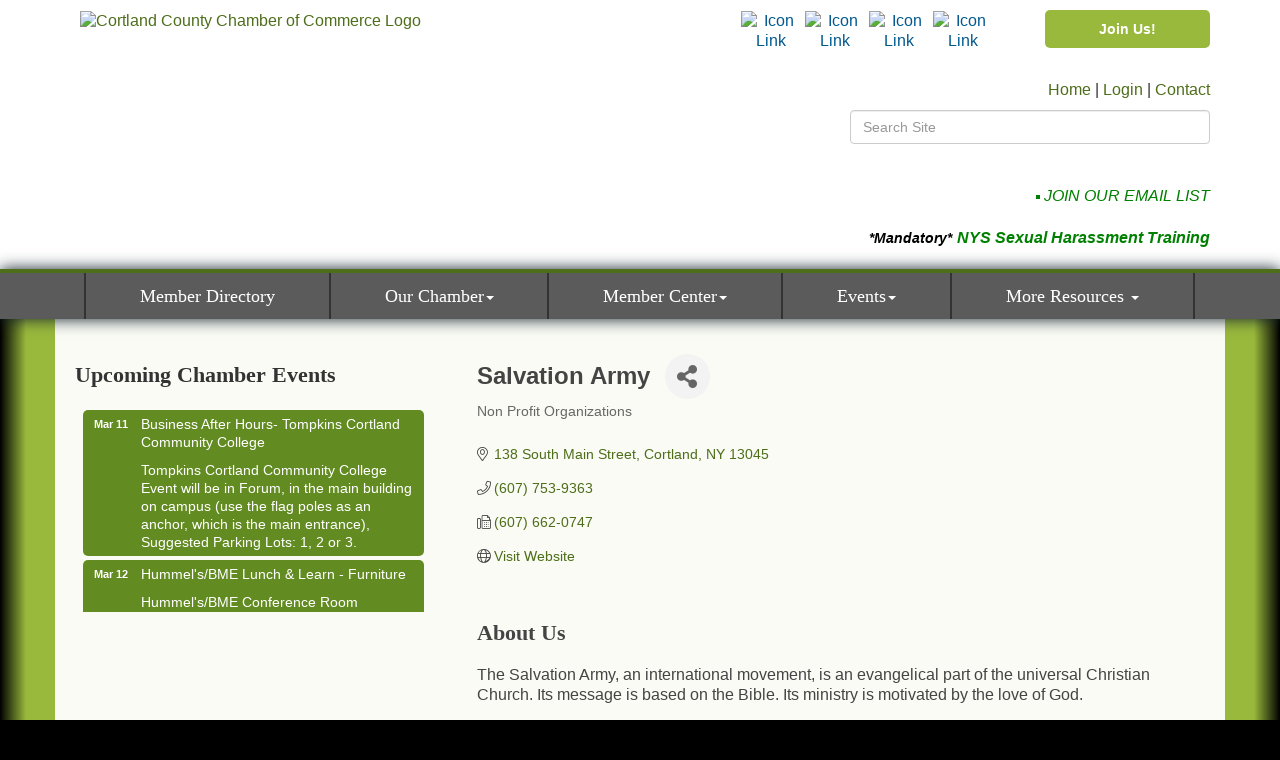

--- FILE ---
content_type: text/html; charset=utf-8
request_url: https://www.cortlandareachamber.com/list/member/salvation-army-3341.htm
body_size: 18380
content:


<!DOCTYPE html>
<!--[if lt IE 7]> <html dir="ltr" lang="en-US" class="ie6"> <![endif]-->
<!--[if IE 7]>    <html dir="ltr" lang="en-US" class="ie7"> <![endif]-->
<!--[if IE 8]>    <html dir="ltr" lang="en-US" class="ie8"> <![endif]-->
<!--[if gt IE 8]><!--> <html dir="ltr" lang="en-US"> <!--<![endif]-->

<!-- BEGIN head -->
<head>
<!-- start injected HTML (CCID=2928) -->
<!-- page template: https://www.cortlandareachamber.com/PublicLayout -->
<meta name="keywords" content="The Salvation Army, an international movement, is an evangelical part of the universal Christian Church. Its message is based on the Bible. Its ministry is motivated by the love of God.  " />
<meta name="description" content="Salvation Army | Non Profit Organizations" />
<link href="https://www.cortlandareachamber.com/integration/customerdefinedcss?_=5PFBlg2" rel="stylesheet" type="text/css" />
<!-- link for rss not inserted -->
<link rel="canonical" href="https://www.cortlandareachamber.com/list/member/salvation-army-3341.htm" />
<!-- end injected HTML -->

	<!--Meta Tags-->
	<meta http-equiv="Content-Type" content="text/html; charset=UTF-8" />
    <meta charset="utf-8">
	<!--Title-->
	<title>Salvation Army | Non Profit Organizations - Cortland Area Chamber of Commerce, NY</title>
    <!--Favicon-->
    <link rel="shortcut icon" href="https://chambermaster.blob.core.windows.net/userfiles/UserFiles/chambers/2928/CMS/Logo/favicon.png" type="image/x-icon" />
        
    <!-- Begin Styles -->    
    <!-- Page Header -->
    <script type="text/javascript">
        var BASE_URL = "//www.cortlandareachamber.com/";
        var CMS = CMS || {};
        CMS.Warnings = CMS.Warnings || {};
        CMS.Defaults = CMS.Defaults || {};
    </script>
<link href="/Content/bundles/cms-public-styles?v=D8mNTZ-9UqeGhR8ddDkrI_X_p7u8taSdYzURPHS2JXg1" rel="stylesheet"/>
<script src="/Content/bundles/cms-public-header-scripts?v=yPjNtgpZ8y92tvBtDtdFF4JH0RbMuwi-tJnjLPEBD3o1"></script>
    <script type="text/javascript">
        CMS.jQuery = jQuery.noConflict(true);
    </script>
    
    
    
    
 <link type="text/css" rel="stylesheet" href="https://fonts.googleapis.com/css?family=Open+Sans|Merriweather+Sans|Lobster|Satisfy">
    <meta name="viewport" content="width=device-width, initial-scale=1.0" />
    <!-- ===== Base Template Styles ===== -->
    <link class="cms-style" href="/Themes/Rodeo-Drive/Resources/css/rodeodrivestyles.css" rel="stylesheet">

    


    <link rel="stylesheet" href="//www.cortlandareachamber.com/css/default" type="text/css" media="all" id="theme-style" />

    <!-- Site Header -->
<!-- header data -->
<style>
.panel.rodeo-drive-shield .panel-body {
    min-height: 200px;
}  
.cms-template-editor .preview ul.sidebar-nav.rodeo-where-to .nav-item > div:before, ul.sidebar-nav.rodeo-where-to .nav-item a:before {
    content: 'Recommended Places to';
    font-size: 22px;
    position: relative;
    left: -15px;
}
.cms-template-editor .preview ul.sidebar-nav.rodeo-where-to .nav-item > div, ul.sidebar-nav.rodeo-where-to .nav-item a {
    font-size: 34px; 
    text-align: center;
  }
@media (min-width: 768px) {
.cms-bootstrap-menu.navbar-nav>li>a {
    padding: 15px 28px;font-size:14px;
}
}
@media (min-width: 992px) {
.cms-bootstrap-menu.navbar-nav>li>a {
    padding: 15px 37px;font-size:inherit;
}
}
@media (min-width: 1200px) {
.cms-bootstrap-menu.navbar-nav>li>a {
    padding: 15px 54px;
}
}  
/*--for module icons--*/
.page-area[pageareaid="Feature 2"] .cms-icon-link img {background-color: #131212 !important;}
.page-area[pageareaid="Feature 2"] .cms-icon-links .cms-icon-title {color: #232323;} 
.page-area[pageareaid="Feature 2"] .cms-icon-link img {max-height: 80px;max-width: 80px;}  
.page-area[pageareaid="Feature 2"] img.blank, img.flat {
    -moz-border-radius: 100% !important;
    -webkit-border-radius: 100% !important;
    border-radius: 100% !important;
    border: 4px solid;
    padding: 5px;
    height: 70%;
    width: 70%;
    min-width: 40px;
    max-width: 80px;
}
@media (max-width: 415px) and (min-width: 300px) {
.page-area[pageareaid="Feature 2"] {padding:0 50px;}
}    
  
</style>

<!-- Google tag (gtag.js) -->
<script async src="https://www.googletagmanager.com/gtag/js?id=G-VQR0JHPTWY"></script>
<script>
  window.dataLayer = window.dataLayer || [];
  function gtag(){dataLayer.push(arguments);}
  gtag('js', new Date());

  gtag('config', 'G-VQR0JHPTWY');
</script>    <!-- End Styles -->
        <script>
            (function (i, s, o, g, r, a, m) {
                i['GoogleAnalyticsObject'] = r; i[r] = i[r] || function () {
                    (i[r].q = i[r].q || []).push(arguments)
                }, i[r].l = 1 * new Date(); a = s.createElement(o),
                m = s.getElementsByTagName(o)[0]; a.async = 1; a.src = g; m.parentNode.insertBefore(a, m)
            })(window, document, 'script', '//www.google-analytics.com/analytics.js', 'ga');

            ga('create', 'UA-80448945-46', 'auto');
            ga('send', 'pageview');
        </script>
    <!-- jQuery first, then Popper.js, then Bootstrap JS -->
    <script src="https://code.jquery.com/jquery-3.7.1.min.js" crossorigin="anonymous"></script>
    <script type="text/javascript" src="https://code.jquery.com/ui/1.13.2/jquery-ui.min.js"></script>
<script src="https://www.cortlandareachamber.com/Content/bundles/SEO4?v=jX-Yo1jNxYBrX6Ffq1gbxQahkKjKjLSiGjCSMnG9UuU1"></script>
    <script type="text/javascript" src="https://ajax.aspnetcdn.com/ajax/globalize/0.1.1/globalize.min.js"></script>
    <script type="text/javascript" src="https://ajax.aspnetcdn.com/ajax/globalize/0.1.1/cultures/globalize.culture.en-US.js"></script>
    <!-- Required meta tags -->
    <meta charset="utf-8">
    <meta name="viewport" content="width=device-width, initial-scale=1, shrink-to-fit=no">
    <link rel="stylesheet" href="https://code.jquery.com/ui/1.13.2/themes/base/jquery-ui.css" type="text/css" media="all" />
    <script type="text/javascript">
        var MNI = MNI || {};
        MNI.CurrentCulture = 'en-US';
        MNI.CultureDateFormat = 'M/d/yyyy';
        MNI.BaseUrl = 'https://www.cortlandareachamber.com';
        MNI.jQuery = jQuery.noConflict(true);
        MNI.Page = {
            Domain: 'www.cortlandareachamber.com',
            Context: 299,
            Category: null,
            Member: 3341,
            MemberPagePopup: true
        };
        MNI.LayoutPromise = new Promise(function (resolve) {
            MNI.LayoutResolution = resolve;
        });
        MNI.MemberFilterUrl = 'list';
    </script>


    <script src="https://www.google.com/recaptcha/enterprise.js?render=6LfI_T8rAAAAAMkWHrLP_GfSf3tLy9tKa839wcWa" async defer></script>
    <script>

        const SITE_KEY = '6LfI_T8rAAAAAMkWHrLP_GfSf3tLy9tKa839wcWa';

        // Repeatedly check if grecaptcha has been loaded, and call the callback once it's available
        function waitForGrecaptcha(callback, retries = 10, interval = 1000) {
            if (typeof grecaptcha !== 'undefined' && grecaptcha.enterprise.execute) {
                callback();
            } else if (retries > 0) { 
                setTimeout(() => {
                    waitForGrecaptcha(callback, retries - 1, interval);
                }, interval);
            } else {
                console.error("grecaptcha is not available after multiple attempts");
            }
        }

        // Generates a reCAPTCHA v3 token using grecaptcha.enterprise and injects it into the given form.
        // If the token input doesn't exist, it creates one. Then it executes the callback with the token.
        function setReCaptchaToken(formElement, callback, action = 'submit') {
            grecaptcha.enterprise.ready(function () {
                grecaptcha.enterprise.execute(SITE_KEY, { action: action }).then(function (token) {

                    MNI.jQuery(function ($) {
                        let input = $(formElement).find("input[name='g-recaptcha-v3']");

                        if (input.length === 0) {
                            input = $('<input>', {
                                type: 'hidden',
                                name: 'g-recaptcha-v3',
                                value: token
                            });
                            $(formElement).append(input);
                        }
                        else
                            $(input).val(token);

                        if (typeof callback === 'function') callback(token);
                    })

                });
            });
        }

    </script>




<script src="https://www.cortlandareachamber.com/Content/bundles/MNI?v=34V3-w6z5bLW9Yl7pjO3C5tja0TdKeHFrpRQ0eCPbz81"></script>


    <meta property='og:url' content='https://www.cortlandareachamber.com/list/member/salvation-army-3341.htm' />
<meta property='og:title' content='Salvation Army' />
<meta property='og:description' content='The Salvation Army, an international movement, is an evangelical part of the universal Christian Church. Its message is based on the Bible. Its ministry is motivated by the love of God. ' />
<meta property='og:image' content='https://chambermaster.blob.core.windows.net/images/chambers/2928/ChamberImages/logo/200x200/New-Logo.jpg' />

    <!-- Bootstrap CSS -->
    <link type="text/css" href="https://www.cortlandareachamber.com/Content/SEO4/css/bootstrap/bootstrap-ns.min.css" rel="stylesheet" />
<link href="https://www.cortlandareachamber.com/Content/SEO4/css/fontawesome/css/fa.bundle?v=ruPA372u21djZ69Q5Ysnch4rq1PR55j8o6h6btgP60M1" rel="stylesheet"/>
<link href="https://www.cortlandareachamber.com/Content/SEO4/css/v4-module.bundle?v=teKUclOSNwyO4iQ2s3q00X0U2jxs0Mkz0T6S0f4p_241" rel="stylesheet"/>
<meta name="referrer" content="origin" /></head>
 <!-- Begin body -->
<body class="cmsbackground">
    


<div id="page-layout" pageLayout="Left Sidebar" pageId=46335>
    



<div class="wrapper">
	<!--Header -->
    <header>
		<div class="container">
			  <div class="row">
			<div class="col-xs-12 col-sm-4 logo">
<div class="page-area  global" pageareaid="Head 0">
    <ul class="cms-widgets">

<li class="cms-widget published " contentid="234999" pageareaid="Head 0" order="0" contenttypeid="8">
        <!--  -->
    
    <div class="cms-image-widget ">
            <a href="/" >
                    <img style="max-width:100%" alt="Cortland County Chamber of Commerce Logo" src="https://chambermaster.blob.core.windows.net/userfiles/UserFiles/chambers/2928/CMS/New-Logo.jpg">

            </a>
    </div>

    <span style="clear:both;display:block;"></span>
</li>


 

    </ul>
</div>

				
			</div>
			<div class="col-xs-12 col-sm-8">
				  <div class="row">
					  <div class="col-sm-4">
<div class="page-area  global" pageareaid="Head 1">
    <ul class="cms-widgets">
    </ul>
</div>
</div>
					  <div class="col-sm-5">
<div class="page-area  global" pageareaid="Head 2">
    <ul class="cms-widgets">

<li class="cms-widget published " contentid="234820" pageareaid="Head 2" order="0" contenttypeid="9">
        <!--  -->
    
    <div class="cms-cm-icons">
        <ul class="cms-icon-links fixed  icon-links-optional  center " count="4" id="content-234820">
                <li class="cms-icon-link">
                    <a href="https://www.instagram.com/cortlandchamber/" >
                        <div class="panel-icon">
                                                            <span class="panel-image"><img class="transparent" src="https://chambermaster.blob.core.windows.net/userfiles/UserFiles/chambers/2928/CMS/insta3-w75.png" title="Icon Link"></span>
                        </div>
                    </a>
                </li>
                <li class="cms-icon-link">
                    <a href="https://www.facebook.com/CortlandAreaChamber/" target=&quot;_blank&quot;>
                        <div class="panel-icon">
                                                            <span class="panel-image"><img class="transparent" src="https://chambermaster.blob.core.windows.net/userfiles/UserFiles/chambers/2928/CMS/facebook3.png" title="Icon Link"></span>
                        </div>
                    </a>
                </li>
                <li class="cms-icon-link">
                    <a href="https://www.youtube.com/channel/UCIX_683kJT8rhZraDN5HgLw" >
                        <div class="panel-icon">
                                                            <span class="panel-image"><img class="transparent" src="https://chambermaster.blob.core.windows.net/userfiles/UserFiles/chambers/2928/CMS/youtube3.png" title="Icon Link"></span>
                        </div>
                    </a>
                </li>
                <li class="cms-icon-link">
                    <a href="https://www.linkedin.com/company/cortland-area-chamber-of-commerce" >
                        <div class="panel-icon">
                                                            <span class="panel-image"><img class="transparent" src="https://chambermaster.blob.core.windows.net/userfiles/UserFiles/chambers/2928/CMS/linkedin3.png" title="Icon Link"></span>
                        </div>
                    </a>
                </li>
        </ul>
    </div>

    <span style="clear:both;display:block;"></span>
</li>


 

    </ul>
</div>
</div>
					  <div class="col-sm-3">
<div class="page-area  global" pageareaid="Head 3">
    <ul class="cms-widgets">

<li class="cms-widget published " contentid="234819" pageareaid="Head 3" order="0" contenttypeid="7">
        <!--  -->
    
    <div class="cms-custom-links">
        <div class="cms-alignment-wrapper center ">
            <ul class="sidebar-nav sidebar-secondary  vertical " id="content-234819">
                    <li>
                        <div class="nav-item">
                            <a href="https://www.cortlandareachamber.com/member/newmemberapp/" >
                                <span class="panel-icon">
                                                                            <span class="panel-image"><img class="blank" src="https://devchambermaster.blob.core.windows.net/cms/media/icons/add-icon-flat.png"></span>
                                                                            <span>Join Us!</span>
                                </span>
                            </a>
                        </div>
                    </li>
            </ul>
        </div>
    </div>    

    <span style="clear:both;display:block;"></span>
</li>


 


<li class="cms-widget published " contentid="685746" pageareaid="Head 3" order="1" contenttypeid="6">
        <!-- 
    <span>Generic</span>
 -->
    

    <div class="cms-design-panel" id="content-685746">
<p style="text-align: center;"><a href="https://www.cortlandareachamber.com/marketing"><img alt="" src="https://chambermaster.blob.core.windows.net/userfiles/UserFiles/chambers/2928/CMS/buttons/Green-Organic-Inspiration-Instagram-Profile-Picture.jpg" style="width: 125px; height: 39px;" /></a></p>
    </div>

    <span style="clear:both;display:block;"></span>
</li>


 

    </ul>
</div>
</div>
			  </div>
				<div class="row">
					  <div class="col-md-6">
<div class="page-area  global" pageareaid="Head 4">
    <ul class="cms-widgets">
    </ul>
</div>
</div>
					  <div class="col-md-6">
<div class="page-area  global" pageareaid="Head 5">
    <ul class="cms-widgets">

<li class="cms-widget published " contentid="352812" pageareaid="Head 5" order="0" contenttypeid="6">
        <!-- 
    <span>Generic</span>
 -->
    

    <div class="cms-design-panel" id="content-352812">
<p style="text-align: right;"><a href="/">Home</a> | <a href="/login">Login</a> | <a href="/contact">Contact</a></p>
    </div>

    <span style="clear:both;display:block;"></span>
</li>


 


<li class="cms-widget published " contentid="234817" pageareaid="Head 5" order="1" contenttypeid="5">
        <!--  -->
    
    <script type="text/javascript">
        (function ($) {
            $(function () {
                
                if (CMS.Theme != 'Nova') {
                    $('#content-234817').SiteSearch();
                }
            });
        })(CMS.jQuery)
    </script>
    <div class="cms-content cms-search" id="content-234817" state="none">
        <div class="form-group">
            <input type="text" class="form-control" placeholder="Search Site">
        </div>
        <div class="cms-search-results">
            <div class="search-results-wrapper">
                <div class="cms-pages-results">
                    <h4><strong>Pages</strong></h4>
                    <ul></ul>
                </div>
                <div class="cms-members-results">
                    <h4><strong>Members</strong></h4>
                    <ul></ul>
                </div>
                <div class="cms-category-results">
                    <h4><strong>Categories</strong></h4>
                    <ul></ul>
                </div>
                <div class="cms-quicklink-results">
                    <h4><strong>Quicklinks</strong></h4>
                    <ul></ul>
                </div>
                <div class="cms-events-results">
                    <h4><strong>Events</strong></h4>
                    <ul></ul>
                </div>
            </div>
        </div>
    </div>



    <span style="clear:both;display:block;"></span>
</li>


 

    </ul>
</div>
</div>
					</div>
				<div class="row">
					  <div class="col-xs-12">
<div class="page-area  global" pageareaid="Head 6">
    <ul class="cms-widgets">
    </ul>
</div>
</div>
					</div>
				</div>
			</div>
				  <div class="row">
				<div class="col-md-4">
<div class="page-area  global" pageareaid="Head 7">
    <ul class="cms-widgets">

<li class="cms-widget published " contentid="739393" pageareaid="Head 7" order="0" contenttypeid="6">
        <!-- 
    <span>Generic</span>
 -->
    

    <div class="cms-design-panel" id="content-739393">
<p style="text-align: center;"><a href="https://www.cortlandareachamber.com/chamber-travel" target="_blank"><img alt="" src="https://chambermaster.blob.core.windows.net/userfiles/UserFiles/chambers/2928/CMS/Chamber_Travel/Travel-button.png" style="width: 180px; height: 180px;" /></a></p>
    </div>

    <span style="clear:both;display:block;"></span>
</li>


 

    </ul>
</div>
</div>
				<div class="col-md-4">
<div class="page-area  global" pageareaid="Head 8">
    <ul class="cms-widgets">

<li class="cms-widget " contentid="739395" pageareaid="Head 8" order="0" contenttypeid="6">
        <!-- 
    <span>Generic</span>
 -->
    


    <span style="clear:both;display:block;"></span>
</li>


 

    </ul>
</div>
</div>
				<div class="col-md-4">
<div class="page-area  global" pageareaid="Head 9">
    <ul class="cms-widgets">
    </ul>
</div>
</div>
			  </div>
				  <div class="row">
				<div class="col-md-4">
<div class="page-area  global" pageareaid="Head 10">
    <ul class="cms-widgets">
    </ul>
</div>
</div>
				<div class="col-md-8">
<div class="page-area  global" pageareaid="Head 11">
    <ul class="cms-widgets">
    </ul>
</div>
</div>
			  </div>
				  <div class="row">
				<div class="col-md-6">
<div class="page-area  global" pageareaid="Head 12">
    <ul class="cms-widgets">

<li class="cms-widget " contentid="739002" pageareaid="Head 12" order="1" contenttypeid="6">
        <!-- 
    <span>Generic</span>
 -->
    


    <span style="clear:both;display:block;"></span>
</li>


 

    </ul>
</div>
</div>
				<div class="col-md-6">
<div class="page-area  global" pageareaid="Head 13">
    <ul class="cms-widgets">

<li class="cms-widget published " contentid="648788" pageareaid="Head 13" order="0" contenttypeid="6">
        <!-- 
    <span>Generic</span>
 -->
    

    <div class="cms-design-panel" id="content-648788">
<p style="text-align: right;"><a href="http://www.cortlandareachamber.com/form/view/34072"><span style="color: rgb(0, 128, 0);"><em><span style="font-family: &quot;lucida sans unicode&quot;, &quot;lucida grande&quot;, sans-serif;"><img alt="" src="https://chambermaster.blob.core.windows.net/userfiles/UserFiles/chambers/2928/CMS/buttons/thumbnail-email-design2.jpg" style="width: 40px; height: 40px; border-width: 2px; border-style: solid;" /></span></em></span><span style="font-family: Georgia, Times, &quot;Times New Roman&quot;, serif; font-style: italic; font-weight: 700; text-align: right; color: rgb(0, 128, 0);"><em><span style="font-family: &quot;lucida sans unicode&quot;, &quot;lucida grande&quot;, sans-serif;">&nbsp;</span></em></span></a><a href="https://www.cortlandareachamber.com/form/view/25350" style="color: rgb(51, 51, 51); font-weight: 700; margin: 0px; font-family: Georgia, Times, &quot;Times New Roman&quot;, serif; font-style: italic; text-align: right;"><span style="color: rgb(0, 128, 0);"></span></a><a href="http://www.cortlandareachamber.com/form/view/34072"><span style="color: rgb(0, 128, 0);"><em><span style="font-family: &quot;lucida sans unicode&quot;, &quot;lucida grande&quot;, sans-serif;">JOIN OUR EMAIL LIST</span></em></span></a></p>
    </div>

    <span style="clear:both;display:block;"></span>
</li>


 


<li class="cms-widget published " contentid="257156" pageareaid="Head 13" order="1" contenttypeid="6">
        <!-- 
    <span>Generic</span>
 -->
    

    <div class="cms-design-panel" id="content-257156">
<h6 style="color: rgb(170, 170, 170); font-style: italic; text-align: right;"><span style="font-size:14px;"><span style="color:#000000;"><em><span style="font-family:lucida sans unicode,lucida grande,sans-serif;">*Mandatory*</span></em></span><span style="font-family:lucida sans unicode,lucida grande,sans-serif;"><strong style="box-sizing: border-box; color: rgb(0, 100, 0); font-size: 18px;"><span style="color:#000000;">&nbsp;</span><a href="http://www.cortlandareachamber.com/nys-sexual-harrasment-training" target="_blank"><span style="color:#008000;">NYS Sexual Harassment Training</span></a></strong></span></span><span style="font-size:14px;"><br />
<span style="font-family:lucida sans unicode,lucida grande,sans-serif;"></span></span></h6>
    </div>

    <span style="clear:both;display:block;"></span>
</li>


 

    </ul>
</div>
</div>
			  </div>
		</div>
		<!-- Main Menu -Navigation -->
		<div class="navigation menu">
                <!-- Navigation -->
                <nav class="navbar navbar-default" role="navigation">
				<div class="container">
				<div class="row">
                    <!-- Brand and toggle get grouped for better mobile display -->
                    <div class="navbar-header">
                        <button type="button" class="navbar-toggle" data-toggle="collapse" data-target="#bs-example-navbar-collapse-1"> <span class="sr-only">Toggle navigation</span> <span class="icon-bar"></span> <span class="icon-bar"></span> <span class="icon-bar"></span></button>
                    </div>
                    <!-- Collect the nav links, forms, and other content for toggling -->
                    <div class="collapse navbar-collapse" id="bs-example-navbar-collapse-1">
                        <div id="cm-cms-menu">
                            

<ul menu-id="3646" class="nav navbar-nav cms-bootstrap-menu">
                <li ><a href="/members/" target="_self">Member Directory</a></li>
            <li class="dropdown">
                <a href="#" class="dropdown-toggle" data-toggle="dropdown" target="_self">Our Chamber<b class="caret"></b></a>
                <ul class="dropdown-menu">
                                <li ><a href="/about-us" target="_self">About Us</a></li>
            <li ><a href="/board-of-directors" target="_self">Board of Directors</a></li>
            <li ><a href="/staff" target="_self">Staff</a></li>
            <li ><a href="/mission" target="_self">Mission</a></li>
            <li ><a href="/chamber-causes" target="_self">Chamber Causes</a></li>
            <li ><a href="/contact/" target="_self">Contact Us</a></li>
            <li ><a href="/testimonials" target="_self">Testimonials</a></li>

                </ul>
            </li>
            <li class="dropdown">
                <a href="#" class="dropdown-toggle" data-toggle="dropdown" target="_self">Member Center<b class="caret"></b></a>
                <ul class="dropdown-menu">
                                <li ><a href="/ribbon-cutting" target="_self">Ribbon Cutting</a></li>
            <li ><a href="/annual-pass" target="_self">Annual Pass</a></li>
            <li ><a href="/list/" target="_self">Member Directory</a></li>
            <li ><a href="/member-benefits" target="_self">Member Benefits</a></li>
            <li ><a href="/marketing" target="_self">Marketing</a></li>
            <li ><a href="/networking" target="_self">Networking</a></li>
            <li ><a href="https://www.cortlandareachamber.com/member/newmemberapp/" target="_self">Member Application</a></li>
            <li marker=member-login><a href="/login/" target="_self">Member Login</a></li>

                </ul>
            </li>
            <li class="dropdown">
                <a href="#" class="dropdown-toggle" data-toggle="dropdown" target="_self">Events<b class="caret"></b></a>
                <ul class="dropdown-menu">
                                <li ><a href="/events/calendar/" target="_self">Events Calendar</a></li>
            <li ><a href="https://www.cortlandareachamber.com/events/calendar/q=&amp;c=3" target="_self">Community Calendar</a></li>
            <li ><a href="/chamber-travel" target="_self">Chamber Travel</a></li>
            <li ><a href="/leadership-cortland" target="_self">Leadership Cortland</a></li>
            <li ><a href="/annual-events" target="_self">Annual Events</a></li>
            <li ><a href="/golf-bake" target="_self">Golf Bake</a></li>

                </ul>
            </li>
            <li class="dropdown">
                <a href="#" class="dropdown-toggle" data-toggle="dropdown" target="_self">More Resources <b class="caret"></b></a>
                <ul class="dropdown-menu">
                                <li ><a href="/grant-information" target="_self">Grant Information</a></li>
            <li ><a href="/relocation-info" target="_self">Relocation Info</a></li>
            <li ><a href="/legislative-priorities" target="_self">Legislative Priorities</a></li>
            <li ><a href="/diversity-inclusion" target="_self">Diversity &amp; Inclusion</a></li>
            <li ><a href="https://www.flipsnack.com/cortlandchamber/manufacturing-catalog.html" target="_blank">Manufacturing Catalog</a></li>
            <li ><a href="/training" target="_self">NYS Sexual Harassment Training</a></li>

                </ul>
            </li>

</ul>


                        </div>
                    </div>
                    <!-- /.navbar-collapse -->
					</div>
                    </div>
                </nav>
                <!-- /Navigation -->
        </div>
		<!-- / Main Menu-Navigation -->
	</header>
    <!-- Main Content -->
        
<main class="cmsbackground">
    <div class="inside-bg">
        <div class="slider-mask-bottom"></div>
    </div>
    <div class="slider-mask-left"></div>
    <div class="slider-mask-right"></div>
    <div class="container inside-view">
        <div class="row">
            <div class="col-xs-12">
<div class="page-area  global" pageareaid="Layout Top 0">
    <ul class="cms-widgets">
    </ul>
</div>
</div>
            <div class="col-xs-12">
<div class="page-area  local" pageareaid="1">
    <ul class="cms-widgets">
    </ul>
</div>
</div>
        </div>
        <div class="row">
            <div class="col-md-8 col-md-push-4">
                <div class="row">
                    <div class="col-xs-12">
<div class="page-area  local" pageareaid="Main">
    <ul class="cms-widgets">

<li class="cms-widget published " contentid="234813" pageareaid="Main" order="0" contenttypeid="1">
        <!--  -->
    
    <div class="cms-content" id="content-234813">
            <div id="gzns">
        



<div class="container-fluid gz-search-details" itemscope="itemscope" itemtype="http://schema.org/LocalBusiness">
    <!--member detail page header -->
  <!--page title and share buttons -->
  <div class="row gz-details-header">
        <div class="col-auto pr-0 gz-details-logo-col">
		    
	    </div>
	    <div class="col pl-0">
		    <div class="d-flex gz-details-head">
                    <h1 class="gz-pagetitle" itemprop="name">Salvation Army</h1>
			    <!-- share Button trigger modal -->
		            <button id="shareDrop" type="button" class="gz-share-btn" data-toggle="modal" data-target="#shareModal" aria-label="Share Button"> <i class="gz-fas gz-fa-share-alt"></i></button>
		    </div>
		            <div class="gz-details-categories">
		                <h5 class="gz-subtitle sr-only">Categories</h5>
		                <p><span class="gz-cat">Non Profit Organizations</span></p>
		            </div>
	    </div>
  </div>
  <!-- row for links and map -->
  <div class="row gz-details-links">
    <div class="col-sm-7 col-md-8">
      <ul class="list-group gz-list-group">
              <li class="list-group-item gz-card-address">
			    <a href="https://www.google.com/maps?q=138%20South%20Main%20Street,%20Cortland,%20NY,%2013045" onclick="MNI.Hit.MemberMap(3341)" target="_blank" class="card-link" itemprop="address" itemscope="itemscope" itemtype="http://schema.org/PostalAddress">
                    <i class="gz-fal gz-fa-map-marker-alt"></i>
                    <span class="gz-street-address" itemprop="streetAddress">138 South Main Street</span>
                    
                    
                    
                    <span class="gz-address-city" itemprop="addressLocality">Cortland</span>
                    <span itemprop="addressRegion">NY</span>
                    <span itemprop="postalCode">13045</span>
                </a>
              </li>
        <li class="list-group-item gz-card-phone">
			<a href="tel:6077539363" class="card-link"><i class="gz-fal gz-fa-phone"></i><span itemprop="telephone">(607) 753-9363</span></a>
		</li>
        
        <li class="list-group-item gz-card-fax">
			<a href="tel:6076620747" class="card-link"><i class="gz-fal gz-fa-fax"></i><span itemprop="faxNumber">(607) 662-0747</span></a>
		</li>
        
        <li class="list-group-item gz-card-website">
			<a href="https://easternusa.salvationarmy.org/empire/cortland/" onclick="MNI.Hit.MemberWebsite(3341)" itemprop="url" class="card-link"><i class="gz-fal gz-fa-globe"></i><span itemprop="sameAs">Visit Website</span></a>
		</li>

      </ul>
      
	  
    </div>
    <div class="col-sm-5 col-md-4">
        <div class="gz-map embed-responsive embed-responsive-16by9 fitvidsignore">
            <iframe src="https://www.google.com/maps/embed/v1/place?key=AIzaSyAACLyaFddZFsbbsMCsSY4lq7g6N4ycArE&amp;q=138%20South%20Main%20Street,%20Cortland,%20NY,%2013045" width="600" height="450" frameborder="0" style="border:0" allowfullscreen></iframe>
        </div>
        
    </div>
  </div>


  <!-- row for about -->
  <div class="row gz-details-about" itemprop="description">
    <div class="col">
      <h3 class="gz-subtitle">About Us</h3>
      <p>
The Salvation Army, an international movement, is an evangelical part of the universal Christian Church. Its message is based on the Bible. Its ministry is motivated by the love of God. 
      </p>
    </div>
  </div>

  <!-- row for video and highlights -->
  <div class="row gz-video-highlights">
    <!-- if no video, omit entire gz-details-video column below -->
    

	<!-- if no highlights, omit entire gz-details-highlights column below -->
  </div>

<!-- row for images, omit entire row if none exist. Each image will pull up modal with the full size image in it. Same module, unique image, see https://getbootstrap.com/docs/4.1/components/modal/#varying-modal-content -->
<!-- row for news -->
<!-- row for jobs -->

<!-- row for Hot Deals -->

<!-- row for Events -->

    <!-- row for member contacts -->
       <div class="row gz-details-reps">
            <div class="col">
                <h3 class="gz-subtitle">Rep/Contact Info</h3>
                <div class="card-deck">
                        <div class="card gz-rep-card">
                            <div>
                                <span class="gz-rep-img-placeholder " ><i class="gz-fas gz-fa-user"></i></span>
                                
                            </div>
                            <div class="modal fade" id="gz-bio-rep-9332" tabindex="-1" role="dialog" aria-labelledby="bioModalLabel" aria-hidden="true">
                                <div class="modal-dialog" role="document">
                                    <div class="modal-content">
                                        <div class="modal-header">
                                            <h5 class="modal-title" id="bioModalLabel">
                                            <div class="gz-member-repname">Corinne Hayes</div>
                                            </h5>
                                            <button type="button" class="close" data-dismiss="modal" aria-label="Close"> <span aria-hidden="true">&times;</span> </button>
                                        </div>
                                        <div class="modal-body">
                                            <span></span>
                                        </div>
                                        <div class="modal-footer">
                                            <button type="button" class="btn" data-dismiss="modal">Close</button>
                                        </div>
                                    </div>
                                </div>
                            </div>
                            <div class="card-body">
                                <h5 class="card-title">
                                    <div class="gz-member-repname " >Corinne Hayes</div>
                                    
                                </h5>
																<ul class="list-group list-group-flush gz-rep-list">
																    
																    
																    
																		
																 </ul>
                                <div>


                                </div>
                            </div>
                      </div>
               </div>
          </div>
     </div>

     <!-- share Modal for share button next to page title -->
     <div class="modal share-modal fade" id="shareModal" tabindex="-1" role="dialog" aria-labelledby="shareModaLabel" aria-hidden="true">
          <div class="modal-dialog" role="document">
               <div class="modal-content">
                    <div class="modal-header">
                         <h5 class="modal-title" id="shareModaLabel">Share</h5>
                         <button type="button" class="close" data-dismiss="modal" aria-label="Close"> <span aria-hidden="true">&times;</span> </button>
                    </div>
                    <div class="modal-body">
                         <!--add <a> for each option that currently exists-->
                         <a class="gz-shareprint" rel="nofollow" href="https://www.cortlandareachamber.com/list/member/salvation-army-3341.htm?rendermode=print" title="Print this page" rel="nofollow" target="_blank" onclick="return!MNI.Window.Print(this)"><i class="gz-fal gz-fa-print"></i>Print</a>
                         <a class="gz-shareemail" href="#" data-toggle="modal" data-target="#gz-info-contactfriend" title="Share by Email"><i class="gz-fal gz-fa-envelope"></i>Email</a>
                         <a class="gz-sharefacebook" href="https://www.facebook.com/sharer.php?u=https%3a%2f%2fwww.cortlandareachamber.com%2flist%2fmember%2fsalvation-army-3341&amp;p[title]=Salvation+Army" title="Share on Facebook"><i class="gz-fab gz-fa-facebook"></i>Facebook</a>
                         <a class="gz-sharetwitter" href="https://www.twitter.com/share?url=https://www.cortlandareachamber.com/list/member/salvation-army-3341&amp;text=Salvation+Army" title="Share on Twitter"><i class="gz-fab gz-fa-x-twitter"></i>Twitter</a>
                         <a class="gz-sharelinkedin" href="https://www.linkedin.com/shareArticle?mini=true&amp;url=https%3a%2f%2fwww.cortlandareachamber.com%2flist%2fmember%2fsalvation-army-3341&amp;title=Salvation+Army" title="Share on LinkedIn"><i class="gz-fab gz-fa-linkedin"></i>LinkedIn</a>
                         
                    </div>
                    <div class="modal-footer">
                         <button type="button" class="btn" data-dismiss="modal">Close</button>
                    </div>
               </div>
          </div>
     </div>
     <div class="modal share-modal fade" id="gz-info-contactfriend" tabindex="-1" role="dialog" aria-labelledby="contactFriendLabel" aria-hidden="true">
        <div class="modal-dialog" role="document">
            <div class="modal-content">
                <div class="modal-header">
                    <h5 class="modal-title" id="contactFriendLabel">Tell a Friend</h5>
                    <button type="button" class="close" data-dismiss="modal" aria-label="Close"> <span aria-hidden="true">&times;</span> </button>
                </div>
                <div class="modal-body"></div>
                <div class="modal-footer">
                    <button type="button" class="btn send-btn">Send Request</button><button type="button" class="btn" data-dismiss="modal">Cancel</button>
                </div>
            </div>
        </div>
     </div>
     <!-- end of Modal -->
     <form id="gz-directory-contactform" action="https://www.cortlandareachamber.com/inforeq/contactmembers" method="post" target="_blank" style="display:none">
        <input type="hidden" name="targets" value="3341" />
        <input type="hidden" name="command" value="addSingleMember" />
        <input id="contactform-repid" type="hidden" name="repid" value="" />
    </form>
</div>

        
    <script type="text/javascript">
        MNI.ITEM_TYPE = 0;
        MNI.ITEM_ID = 3341;
        (function ($) {
            $('#gz-directory-contactmember').click(function (e) {
                e.preventDefault();
                $('#gz-directory-contactform').submit();
            });

            $('.gz-directory-contactrep').click(function (e) {
                e.preventDefault();
                var id = $(this).attr('repid')
                $('#contactform-repid').val(id);
                $('#gz-directory-contactform').submit();
            });


        })(MNI.jQuery);
    </script>

        <!-- JavaScript for Bootstrap 4 components -->
        <!-- js to make 4 column layout instead of 3 column when the module page content area is larger than 950, this is to accomodate for full-width templates and templates that have sidebars-->
        <script type="text/javascript">
            (function ($) {
                $(function () {
                    var $gzns = $('#gzns');
                    var $info = $('#gzns').find('.col-sm-6.col-md-4');
                    if ($gzns.width() > 950) {
                        $info.addClass('col-lg-3');
                    }

                    var store = window.localStorage;
                    var key = "7-list-view";
                    var printKey = "24-list-view";
                    $('.gz-view-btn').click(function (e) {
                        e.preventDefault();
                        $('.gz-view-btn').removeClass('active');
                        $(this).addClass('active');
                        if ($(this).hasClass('gz-list-view')) {
                            store.setItem(key, true);
                            store.setItem(printKey, true);
                            $('.gz-list-card-wrapper').removeClass('col-sm-6 col-md-4').addClass('gz-list-col');
                        } else {
                            store.setItem(key, false);
                            store.setItem(printKey, false);
                            $('.gz-list-card-wrapper').addClass('col-sm-6 col-md-4').removeClass('gz-list-col');
                        }
                    });
                    
                    var isListView = store.getItem(key) == null ? MNI.DEFAULT_LISTING : store.getItem(key) == "true";
                    if (isListView) $('.gz-view-btn.gz-list-view').click();
                    store.setItem(printKey, isListView);
                    MNI.LayoutResolution();

                    (function ($modal) {
                        if ($modal[0]) {
                            $('#gz-info-contactfriend').on('shown.bs.modal', function (e) {
                                $modal.css('max-height', $(window).height() + 'px');
                                $modal.addClass('isLoading');
                                $.ajax({ url: MNI.BaseUrl + '/inforeq/contactFriend?itemType='+MNI.ITEM_TYPE+'&itemId='+MNI.ITEM_ID })
                                    .then(function (r) {
                                        $modal.find('.modal-body')
                                            .html($.parseHTML(r.Html));
                                        $modal.removeClass('isLoading');
                                        $('#gz-info-contactfriend').addClass('in');
                                        $.getScript("https://www.google.com/recaptcha/api.js");
                                    });
                            });
                            $('#gz-info-contactfriend .send-btn').click(function () {
                                var $form = $modal.find('form');
                                $modal.addClass('isLoading');
                                $.ajax({
                                    url: $form.attr('action'),
                                    type: 'POST',
                                    data: $form.serialize(),
                                    dataType: 'json'
                                }).then(function (r) {
                                    if (r.Success) $('#gz-info-contactfriend').modal('hide');
                                    else $modal.find('.modal-body').html($.parseHTML(r.Html));
                                    $.getScript("https://www.google.com/recaptcha/api.js");
                                    $modal.removeClass('isLoading');
                                });
                            });
                        }
                    })($('#gz-info-contactfriend .modal-content'));

                    (function ($modal) {
                        if ($modal[0]) {
                            $('#gz-info-subscribe').on('shown.bs.modal', function (e) {
                            $('#gz-info-subscribe .send-btn').show();
                            $modal.addClass('isLoading');
                                $.ajax({ url: MNI.SUBSCRIBE_URL })
                                .then(function (r) {
                                    $modal.find('.modal-body')
                                        .html(r);

                                    $modal.removeClass('isLoading');
                                });
                            });
                            $('#gz-info-subscribe .send-btn').click(function () {
                                var $form = $modal.find('form');
                                $modal.addClass('isLoading');

                                waitForGrecaptcha(() => {
                                    setReCaptchaToken($form, () => {
                                        $.ajax({
                                            url: $form.attr('action'),
                                            type: 'POST',
                                            data: $form.serialize()
                                        }).then(function (r) {
                                            if (r.toLowerCase().search('thank you') != -1) {
                                                $('#gz-info-subscribe .send-btn').hide();
                                            }
                                            $modal.find('.modal-body').html(r);
                                            $modal.removeClass('isLoading');
                                        });
                                    }, "hotDealsSubscribe");
                                })                        
                            });
                        }
                    })($('#gz-info-subscribe .modal-content'));

                    (function ($modal) {
                        $('#gz-info-calendarformat').on('shown.bs.modal', function (e) {
                            var backdropElem = "<div class=\"modal-backdrop fade in\" style=\"height: 731px;\" ></div >";
                            $('#gz-info-calendarformat').addClass('in');                           
                            if (!($('#gz-info-calendarformat .modal-backdrop').length)) {
                                $('#gz-info-calendarformat').prepend(backdropElem);
                            }
                            else {
                                $('#gz-info-calendarformat .modal-backdrop').addClass('in');
                            }
                        });
                        $('#gz-info-calendarformat').on('hidden.bs.modal', function (e) {
                            $('#gz-info-calendarformat').removeClass('in');
                            $('#gz-info-calendarformat .modal-backdrop').remove();
                        });
                        if ($modal[0]) {
                            $('.calendarLink').click(function (e) {
                                $('#gz-info-calendarformat').modal('hide');
                            });
                        }
                    })($('#gz-info-calendarformat .modal-content'));

                    // Constructs the Find Members type ahead suggestion engine. Tokenizes on the Name item in the remote return object. Case Sensitive usage.
                    var members = new Bloodhound({
                        datumTokenizer: Bloodhound.tokenizers.whitespace,
                        queryTokenizer: Bloodhound.tokenizers.whitespace,
                        remote: {
                            url: MNI.BaseUrl + '/list/find?q=%searchTerm',
                            wildcard: '%searchTerm',
                            replace: function () {
                                var q = MNI.BaseUrl + '/list/find?q=' + encodeURIComponent($('.gz-search-keyword').val());
                                var categoryId = $('#catgId').val();
                                var quickLinkId = $('#qlId').val();
                                if (categoryId) {
                                    q += "&catgId=" + encodeURIComponent(categoryId);
                                }
                                if (quickLinkId) {
                                    q += "&qlid=" + encodeURIComponent(quickLinkId);
                                }
                                return q;
                            }
                        }
                    });

                    // Initializing the typeahead using the Bloodhound remote dataset. Display the Name and Type from the dataset via the suggestion template. Case sensitive.
                    $('.member-typeahead').typeahead({
                        hint: false,
                    },
                        {
                            display: 'Name',
                            source: members,
                            limit: Infinity,
                            templates: {
                                suggestion: function (data) { return '<div class="mn-autocomplete"><span class="mn-autocomplete-name">' + data.Name + '</span></br><span class="mn-autocomplete-type">' + data.Type + '</span></div>' }
                            }
                    });

                    $('.member-typeahead').on('typeahead:selected', function (evt, item) {
                        var openInNewWindow = MNI.Page.MemberPagePopup
                        var doAction = openInNewWindow ? MNI.openNewWindow : MNI.redirectTo;

                        switch (item.ResultType) {
                            case 1: // AutocompleteSearchResultType.Category
                                doAction(MNI.Path.Category(item.SlugWithID));
                                break;
                            case 2: // AutocompleteSearchResultType.QuickLink
                                doAction(MNI.Path.QuickLink(item.SlugWithID));
                                break;
                            case 3: // AutocompleteSearchResultType.Member
                                if (item.MemberPageAction == 1) {
                                    MNI.logHitStat("mbrws", item.ID).then(function () {
                                        var location = item.WebParticipation < 10 ? MNI.Path.MemberKeywordSearch(item.Name) : MNI.Path.Member(item.SlugWithID);
                                        doAction(location);
                                    });
                                }
                                else {
                                    var location = item.WebParticipation < 10 ? MNI.Path.MemberKeywordSearch(item.Name) : MNI.Path.Member(item.SlugWithID);
                                    doAction(location);
                                }
                                break;
                        }
                    })

                    $('#category-select').change(function () {
                        // Store the category ID in a hidden field so the remote fetch can use it when necessary
                        var categoryId = $('#category-select option:selected').val();
                        $('#catgId').val(categoryId);
                        // Don't rely on prior locally cached data when the category is changed.
                        $('.member-typeahead').typeahead('destroy');
                        $('.member-typeahead').typeahead({
                            hint: false,
                        },
                            {
                                display: 'Name',
                                source: members,
                                limit: Infinity,
                                templates: {
                                    suggestion: function (data) { return '<div class="mn-autocomplete"><span class="mn-autocomplete-name">' + data.Name + '</span></br><span class="mn-autocomplete-type">' + data.Type + '</span></div>' }
                                }
                            });
                    });
                    MNI.Plugins.AutoComplete.Init('#mn-search-geoip input', { path: '/' + MNI.MemberFilterUrl + '/find-geographic' });
                });
            })(MNI.jQuery);
        </script>
    </div>

    </div>



    <span style="clear:both;display:block;"></span>
</li>


 

    </ul>
</div>
</div>
                </div>
                <div class="row">
                    <div class="col-md-6">
<div class="page-area  local" pageareaid="2">
    <ul class="cms-widgets">
    </ul>
</div>
</div>
                    <div class="col-md-6">
<div class="page-area  local" pageareaid="3">
    <ul class="cms-widgets">
    </ul>
</div>
</div>
                </div>
                <div class="row">
                    <div class="col-xs-12">
<div class="page-area  local" pageareaid="4">
    <ul class="cms-widgets">
    </ul>
</div>
</div>
                </div>
                <div class="row">
                    <div class="col-md-4">
<div class="page-area  local" pageareaid="5">
    <ul class="cms-widgets">
    </ul>
</div>
</div>
                    <div class="col-md-4">
<div class="page-area  local" pageareaid="6">
    <ul class="cms-widgets">
    </ul>
</div>
</div>
                    <div class="col-md-4">
<div class="page-area  local" pageareaid="7">
    <ul class="cms-widgets">
    </ul>
</div>
</div>
                </div>
            </div>
            <div class="col-md-4 col-md-pull-8">
                <div>
<div class="page-area  global" pageareaid="Sidebar Top 0">
    <ul class="cms-widgets">

<li class="cms-widget published " contentid="234831" pageareaid="Sidebar Top 0" order="0" contenttypeid="6">
        <!-- 
    <span>Generic</span>
 -->
    

    <div class="cms-design-panel" id="content-234831">
<h3>Upcoming Chamber Events</h3>
    </div>

    <span style="clear:both;display:block;"></span>
</li>


 


<li class="cms-widget published " contentid="234830" pageareaid="Sidebar Top 0" order="1" contenttypeid="3">
        <!--  -->
    
    <div class="cms-content" id="content-234830">
        <div id="content-234830-feeds" class=" cms-primary-color" behavior="true"></div>
        <script type="text/javascript">
            var convert = {
                "marquee": function(value) {
                    return (isBox || value == "false") ? false : value;
                },
                "limit": function(value) {
                    return isBox ? params['columns'] : value;
                },
                "category": function (value) {
                    return !!value ? value.replace(/[a-z]/gi, '') : null; 
                }
            }
            var params = {"style":"","colorPreset":"cms-primary-color","colorCustom":"","columns":5,"category":"6","type":"events_featured","limit":10,"emptyMessage":"No Results Found","marquee":"true","scrollFreq":50,"daysForward":null,"daysBack":null,"showEndDate":true,"showLocation":true,"showLinks":true,"popUp":true,"targetTemplate":"","teaserLength":50,"dateFormat":"MMM d","WidgetType":4};
            var isBox = params['style'] == 'cms-box-styling';
            var _mniwq = _mniwq || [];
            (function($){
                _mniwq.push(["domain", "www.cortlandareachamber.com"]);
                Object.keys(params).forEach(function(key) {
                    if (!!params[key] || params[key] == false) _mniwq.push(["content-234830."+key, convert[key] ? convert[key](params[key]) : params[key]]);
                });
                if(isBox) _mniwq.push(["content-234830.sanitize", { 'location': true, 'name': true }]);
                _mniwq.push(["content-234830.create", "content-234830-feeds"]);
            })(CMS.jQuery);
        </script>
    </div>





 


    <span style="clear:both;display:block;"></span>
</li>


 

    </ul>
</div>
</div>
                <div>
<div class="page-area  local" pageareaid="8">
    <ul class="cms-widgets">
    </ul>
</div>
</div>
            </div>
        </div>
        <div class="row">
            <div class="col-xs-4">
<div class="page-area  local" pageareaid="9">
    <ul class="cms-widgets">
    </ul>
</div>
</div>
            <div class="col-xs-4">
<div class="page-area  local" pageareaid="10">
    <ul class="cms-widgets">
    </ul>
</div>
</div>
            <div class="col-xs-4">
<div class="page-area  local" pageareaid="11">
    <ul class="cms-widgets">
    </ul>
</div>
</div>
        </div>
        <div class="row">
            <div class="col-md-6">
<div class="page-area  local" pageareaid="12">
    <ul class="cms-widgets">
    </ul>
</div>
</div>
            <div class="col-md-6">
<div class="page-area  local" pageareaid="13">
    <ul class="cms-widgets">
    </ul>
</div>
</div>
        </div>
        <div class="row">
            <div class="col-xs-12">
<div class="page-area  local" pageareaid="14">
    <ul class="cms-widgets">
    </ul>
</div>
</div>
        </div>
        <div class="row">
            <div class="col-xs-12">
<div class="page-area  global" pageareaid="Layout Bottom 0">
    <ul class="cms-widgets">
    </ul>
</div>
</div>
        </div>
    </div>
    <div class="container-fluid bottom-content">
        <div class="container">
            <div class="row">
                <div class="col-xs-12">
<div class="page-area  global" pageareaid="Feature 1">
    <ul class="cms-widgets">
    </ul>
</div>
</div>
            </div>
        </div>
        <div class="cm-icon-row">
            <div class="container">
                <div class="row">
                    <div class="col-xs-12">
<div class="page-area  global" pageareaid="Feature 2">
    <ul class="cms-widgets">

<li class="cms-widget published " contentid="684567" pageareaid="Feature 2" order="0" contenttypeid="7">
        <!--  -->
    
    <div class="cms-custom-links">
        <div class="cms-alignment-wrapper center ">
            <ul class="sidebar-nav sidebar-primary  horizontal " id="content-684567">
                    <li>
                        <div class="nav-item">
                            <a href="https://www.cortlandareachamber.com/map" >
                                <span class="panel-icon">
                                        <i class="fa fa-compass"></i>
                                                                                                                <span>Map</span>
                                </span>
                            </a>
                        </div>
                    </li>
                    <li>
                        <div class="nav-item">
                            <a href="https://www.cortlandareachamber.com/list" >
                                <span class="panel-icon">
                                        <i class="fa fa-star-o"></i>
                                                                                                                <span>Directory</span>
                                </span>
                            </a>
                        </div>
                    </li>
                    <li>
                        <div class="nav-item">
                            <a href="https://www.cortlandareachamber.com/news" >
                                <span class="panel-icon">
                                        <i class="fa fa-list-alt"></i>
                                                                                                                <span>News</span>
                                </span>
                            </a>
                        </div>
                    </li>
                    <li>
                        <div class="nav-item">
                            <a href="https://www.cortlandareachamber.com/events/calendar/" >
                                <span class="panel-icon">
                                        <i class="fa fa-calendar"></i>
                                                                                                                <span>Events</span>
                                </span>
                            </a>
                        </div>
                    </li>
            </ul>
        </div>
    </div>    

    <span style="clear:both;display:block;"></span>
</li>


 


<li class="cms-widget " contentid="655624" pageareaid="Feature 2" order="1" contenttypeid="6">
        <!-- 
    <span>Generic</span>
 -->
    


    <span style="clear:both;display:block;"></span>
</li>


 

    </ul>
</div>
</div>
                </div>
            </div>
        </div>
    </div>
</main>
    <!-- /Body -->

	<!-- Footer -->
    <footer><!-- start -->
	<div class="container-fluid footer">
			<div class="container">
				<div class="row">
					<div class="col-xs-12">
<div class="page-area  global" pageareaid="Footer 0">
    <ul class="cms-widgets">
    </ul>
</div>
</div>
				</div>
				<div class="row">
					<div class="col-sm-6 col-md-3 footer-contact-info">
<div class="page-area  global" pageareaid="Footer 1">
    <ul class="cms-widgets">

<li class="cms-widget published " contentid="243274" pageareaid="Footer 1" order="0" contenttypeid="6">
        <!-- 
    <span>Generic</span>
 -->
    

    <div class="cms-design-panel" id="content-243274">
<h4>Contact Us</h4>
    </div>

    <span style="clear:both;display:block;"></span>
</li>


 

    </ul>
</div>

                        <p>    <span>Cortland Area Chamber of Commerce</span>
</p>
                        <p>        <a href="https://maps.google.com?q=83+Main+Street+Cortland+NY+13045" target="_blank"><span class="glyphicon glyphicon-map-marker"></span>&nbsp;<span class="cms-cms-address">83 Main Street,&nbsp;</span>Cortland, NY 13045</a>
</p>
                        <p>        <a href="tel:(607) 756-2814"><span class="glyphicon glyphicon-earphone"></span>&nbsp;607. 756.2814</a>
</p>
                        <p>        <a href="mailto:info@cortlandareachamber.com"><span class="glyphicon glyphicon-envelope"></span>&nbsp;info@cortlandareachamber.com</a>
</p>
                    </div>
					<div class="col-sm-6 col-md-3">
<div class="page-area  global" pageareaid="Footer 2">
    <ul class="cms-widgets">

<li class="cms-widget published " contentid="234824" pageareaid="Footer 2" order="0" contenttypeid="6">
        <!-- 
    <span>Generic</span>
 -->
    

    <div class="cms-design-panel" id="content-234824">
<h4>Explore</h4>
    </div>

    <span style="clear:both;display:block;"></span>
</li>


 


<li class="cms-widget published " contentid="234823" pageareaid="Footer 2" order="1" contenttypeid="7">
        <!--  -->
    
    <div class="cms-custom-links">
        <div class="cms-alignment-wrapper left ">
            <ul class="sidebar-nav sidebar-primary  rodeo-underline " id="content-234823">
                    <li>
                        <div class="nav-item">
                            <a href="/about-us" >
                                <span class="panel-icon">
                                                                            <span class="panel-image"><img class="blank" src="https://devchambermaster.blob.core.windows.net/cms/media/icons/add-icon-flat.png"></span>
                                                                            <span>About Us</span>
                                </span>
                            </a>
                        </div>
                    </li>
                    <li>
                        <div class="nav-item">
                            <a href="/board-of-directors" >
                                <span class="panel-icon">
                                                                            <span class="panel-image"><img class="blank" src="https://devchambermaster.blob.core.windows.net/cms/media/icons/add-icon-flat.png"></span>
                                                                            <span>Board of Directors</span>
                                </span>
                            </a>
                        </div>
                    </li>
                    <li>
                        <div class="nav-item">
                            <a href="/contact" >
                                <span class="panel-icon">
                                                                            <span class="panel-image"><img class="blank" src="https://devchambermaster.blob.core.windows.net/cms/media/icons/add-icon-flat.png"></span>
                                                                            <span>Contact Us</span>
                                </span>
                            </a>
                        </div>
                    </li>
            </ul>
        </div>
    </div>    

    <span style="clear:both;display:block;"></span>
</li>


 

    </ul>
</div>
</div>
					<div class="clearfix visible-sm-block"></div>
					<div class="col-sm-6 col-md-3">
<div class="page-area  global" pageareaid="Footer 3">
    <ul class="cms-widgets">

<li class="cms-widget published " contentid="234825" pageareaid="Footer 3" order="0" contenttypeid="6">
        <!-- 
    <span>Generic</span>
 -->
    

    <div class="cms-design-panel" id="content-234825">
<h4>Members</h4>
    </div>

    <span style="clear:both;display:block;"></span>
</li>


 


<li class="cms-widget published " contentid="234827" pageareaid="Footer 3" order="1" contenttypeid="7">
        <!--  -->
    
    <div class="cms-custom-links">
        <div class="cms-alignment-wrapper left ">
            <ul class="sidebar-nav sidebar-primary  rodeo-underline " id="content-234827">
                    <li>
                        <div class="nav-item">
                            <a href="/list" >
                                <span class="panel-icon">
                                                                            <span class="panel-image"><img class="blank" src="https://devchambermaster.blob.core.windows.net/cms/media/icons/add-icon-flat.png"></span>
                                                                            <span>Member Directory</span>
                                </span>
                            </a>
                        </div>
                    </li>
                    <li>
                        <div class="nav-item">
                            <a href="/login" >
                                <span class="panel-icon">
                                                                            <span class="panel-image"><img class="blank" src="https://devchambermaster.blob.core.windows.net/cms/media/icons/add-icon-flat.png"></span>
                                                                            <span>Member Login</span>
                                </span>
                            </a>
                        </div>
                    </li>
                    <li>
                        <div class="nav-item">
                            <a href="/membertomember" >
                                <span class="panel-icon">
                                                                            <span class="panel-image"><img class="blank" src="https://devchambermaster.blob.core.windows.net/cms/media/icons/add-icon-flat.png"></span>
                                                                            <span>Member Deals</span>
                                </span>
                            </a>
                        </div>
                    </li>
            </ul>
        </div>
    </div>    

    <span style="clear:both;display:block;"></span>
</li>


 

    </ul>
</div>
</div>
					<div class="col-sm-6 col-md-3">
<div class="page-area  global" pageareaid="Footer 4">
    <ul class="cms-widgets">

<li class="cms-widget published " contentid="234826" pageareaid="Footer 4" order="0" contenttypeid="6">
        <!-- 
    <span>Generic</span>
 -->
    

    <div class="cms-design-panel" id="content-234826">
<h4>What&#39;s New</h4>
    </div>

    <span style="clear:both;display:block;"></span>
</li>


 


<li class="cms-widget published " contentid="234828" pageareaid="Footer 4" order="1" contenttypeid="7">
        <!--  -->
    
    <div class="cms-custom-links">
        <div class="cms-alignment-wrapper left ">
            <ul class="sidebar-nav sidebar-primary  rodeo-underline " id="content-234828">
                    <li>
                        <div class="nav-item">
                            <a href="/news" >
                                <span class="panel-icon">
                                                                            <span class="panel-image"><img class="blank" src="https://devchambermaster.blob.core.windows.net/cms/media/icons/add-icon-flat.png"></span>
                                                                            <span>News Releases</span>
                                </span>
                            </a>
                        </div>
                    </li>
                    <li>
                        <div class="nav-item">
                            <a href="/jobs" >
                                <span class="panel-icon">
                                                                            <span class="panel-image"><img class="blank" src="https://devchambermaster.blob.core.windows.net/cms/media/icons/add-icon-flat.png"></span>
                                                                            <span>Job Postings</span>
                                </span>
                            </a>
                        </div>
                    </li>
            </ul>
        </div>
    </div>    

    <span style="clear:both;display:block;"></span>
</li>


 

    </ul>
</div>
</div>
				</div>
				<div class="row">
				<div class="col-md-6">
<div class="page-area  global" pageareaid="Footer 5">
    <ul class="cms-widgets">
    </ul>
</div>
</div>
					<div class="col-md-6">
<div class="page-area  global" pageareaid="Footer 6">
    <ul class="cms-widgets">
    </ul>
</div>
</div>
				</div>
				<div class="row">
					<div class="col-xs-12">
<div class="page-area  global" pageareaid="Footer 7">
    <ul class="cms-widgets">

<li class="cms-widget published " contentid="234821" pageareaid="Footer 7" order="0" contenttypeid="9">
        <!--  -->
    
    <div class="cms-cm-icons">
        <ul class="cms-icon-links fixed  icon-links-secondary  center " count="4" id="content-234821">
                <li class="cms-icon-link">
                    <a href="http://www.facebook.com/pages/Cortland-County-Chamber-Of-Commerce/301973353577" target=&quot;_blank&quot;>
                        <div class="panel-icon">
                                <i class="fa fa-facebook flat-social" title="Icon Link"></i>
                                                    </div>
                    </a>
                </li>
                <li class="cms-icon-link">
                    <a href="https://www.linkedin.com/company/cortland-area-chamber-of-commerce" >
                        <div class="panel-icon">
                                <i class="fa fa-linkedin flat-social" title="Icon Link"></i>
                                                    </div>
                    </a>
                </li>
                <li class="cms-icon-link">
                    <a href="https://www.instagram.com/cortlandchamber/" >
                        <div class="panel-icon">
                                <i class="fa fa-instagram flat-social" title="Icon Link"></i>
                                                    </div>
                    </a>
                </li>
                <li class="cms-icon-link">
                    <a href="https://www.youtube.com/channel/UCIX_683kJT8rhZraDN5HgLw" >
                        <div class="panel-icon">
                                <i class="fa fa-youtube flat-social" title="Icon Link"></i>
                                                    </div>
                    </a>
                </li>
        </ul>
    </div>

    <span style="clear:both;display:block;"></span>
</li>


 

    </ul>
</div>
</div>
				</div>
			</div>
		</div>
		<div class="container-fluid copyright">
			<div class="container">
				<div class="row">
					<div class="small text-center footer-copyright">
						    <p>&copy; Copyright 2026 Cortland Area Chamber of Commerce. All Rights Reserved. Site provided by <a href="http://www.growthzone.com" target="_blank">GrowthZone</a> - powered by <a href="http://www.chambermaster.com" target="_blank">ChamberMaster</a> software.</p>

					</div>
				</div>
			</div>
		</div>
	</footer>

</div>

</div>

    <!-- Begin Scripts -->
    <script type="text/javascript" src="https://cortlandareany.chambermaster.com/backofficecontent/Scripts/Login.min.js"></script>
    <!-- Page Footer -->
        
    <script src="/Content/bundles/cms-public-footer-scripts?v=sAbD-11GT1gj9YWFSh_PZVZk_lPj5MfBofkANUIUc4A1"></script>

    
    
    


    <script type="text/javascript" src="https://cdnjs.cloudflare.com/ajax/libs/cssuseragent/2.1.31/cssua.min.js"></script>

    <script type="text/javascript">
        (function ($) {
            $(function () {
                try {
                    $(".gallery a").fancybox({
                        transitionEffect: 'fade',
                        buttons: [
                            "close"
                        ],
                    });
                } catch (err) { }
            });
        })(CMS.jQuery);
    </script>

    <!-- Site Footer -->
<!-- footer data -->    <!-- End Scripts -->
<script type="text/javascript">window.CMSTemplateUrl = 'https://www.cortlandareachamber.com/PublicLayout';</script>
        <script type="text/javascript">
            (function($){
                $(function(){
		            if(document.cookie.indexOf('scms=') != -1) {
                        $(document.body).prepend('<div class="cm-cms-status-header" id="cm-cms-status"><a href="' + window.location.href + '?clearcache=true" class="refresh clickable-text"><i class="fa fa-refresh"></i> Refresh Template</a><span class="message">Page content is editable through ChamberMaster. Page template content is <a href="' + window.CMSTemplateUrl +'">editable here</a>.</span><div class="logout-block"><a href="/Services/Logout/?redirectUrl=/" class="logout clickable-text">Logout <i class="fa fa-close"></i></a></div></div><div class="cm-cms-status-header"></div>');
			            $(".cm-cms-status-header").slideDown();
		            }
	            })
           })((window.CMS || window.MNI || window).jQuery || window.$);
        </script>
</body>
<!-- END body -->
</html>



--- FILE ---
content_type: text/html; charset=utf-8
request_url: https://www.google.com/recaptcha/enterprise/anchor?ar=1&k=6LfI_T8rAAAAAMkWHrLP_GfSf3tLy9tKa839wcWa&co=aHR0cHM6Ly93d3cuY29ydGxhbmRhcmVhY2hhbWJlci5jb206NDQz&hl=en&v=PoyoqOPhxBO7pBk68S4YbpHZ&size=invisible&anchor-ms=20000&execute-ms=30000&cb=wo10x2iu2ssy
body_size: 48839
content:
<!DOCTYPE HTML><html dir="ltr" lang="en"><head><meta http-equiv="Content-Type" content="text/html; charset=UTF-8">
<meta http-equiv="X-UA-Compatible" content="IE=edge">
<title>reCAPTCHA</title>
<style type="text/css">
/* cyrillic-ext */
@font-face {
  font-family: 'Roboto';
  font-style: normal;
  font-weight: 400;
  font-stretch: 100%;
  src: url(//fonts.gstatic.com/s/roboto/v48/KFO7CnqEu92Fr1ME7kSn66aGLdTylUAMa3GUBHMdazTgWw.woff2) format('woff2');
  unicode-range: U+0460-052F, U+1C80-1C8A, U+20B4, U+2DE0-2DFF, U+A640-A69F, U+FE2E-FE2F;
}
/* cyrillic */
@font-face {
  font-family: 'Roboto';
  font-style: normal;
  font-weight: 400;
  font-stretch: 100%;
  src: url(//fonts.gstatic.com/s/roboto/v48/KFO7CnqEu92Fr1ME7kSn66aGLdTylUAMa3iUBHMdazTgWw.woff2) format('woff2');
  unicode-range: U+0301, U+0400-045F, U+0490-0491, U+04B0-04B1, U+2116;
}
/* greek-ext */
@font-face {
  font-family: 'Roboto';
  font-style: normal;
  font-weight: 400;
  font-stretch: 100%;
  src: url(//fonts.gstatic.com/s/roboto/v48/KFO7CnqEu92Fr1ME7kSn66aGLdTylUAMa3CUBHMdazTgWw.woff2) format('woff2');
  unicode-range: U+1F00-1FFF;
}
/* greek */
@font-face {
  font-family: 'Roboto';
  font-style: normal;
  font-weight: 400;
  font-stretch: 100%;
  src: url(//fonts.gstatic.com/s/roboto/v48/KFO7CnqEu92Fr1ME7kSn66aGLdTylUAMa3-UBHMdazTgWw.woff2) format('woff2');
  unicode-range: U+0370-0377, U+037A-037F, U+0384-038A, U+038C, U+038E-03A1, U+03A3-03FF;
}
/* math */
@font-face {
  font-family: 'Roboto';
  font-style: normal;
  font-weight: 400;
  font-stretch: 100%;
  src: url(//fonts.gstatic.com/s/roboto/v48/KFO7CnqEu92Fr1ME7kSn66aGLdTylUAMawCUBHMdazTgWw.woff2) format('woff2');
  unicode-range: U+0302-0303, U+0305, U+0307-0308, U+0310, U+0312, U+0315, U+031A, U+0326-0327, U+032C, U+032F-0330, U+0332-0333, U+0338, U+033A, U+0346, U+034D, U+0391-03A1, U+03A3-03A9, U+03B1-03C9, U+03D1, U+03D5-03D6, U+03F0-03F1, U+03F4-03F5, U+2016-2017, U+2034-2038, U+203C, U+2040, U+2043, U+2047, U+2050, U+2057, U+205F, U+2070-2071, U+2074-208E, U+2090-209C, U+20D0-20DC, U+20E1, U+20E5-20EF, U+2100-2112, U+2114-2115, U+2117-2121, U+2123-214F, U+2190, U+2192, U+2194-21AE, U+21B0-21E5, U+21F1-21F2, U+21F4-2211, U+2213-2214, U+2216-22FF, U+2308-230B, U+2310, U+2319, U+231C-2321, U+2336-237A, U+237C, U+2395, U+239B-23B7, U+23D0, U+23DC-23E1, U+2474-2475, U+25AF, U+25B3, U+25B7, U+25BD, U+25C1, U+25CA, U+25CC, U+25FB, U+266D-266F, U+27C0-27FF, U+2900-2AFF, U+2B0E-2B11, U+2B30-2B4C, U+2BFE, U+3030, U+FF5B, U+FF5D, U+1D400-1D7FF, U+1EE00-1EEFF;
}
/* symbols */
@font-face {
  font-family: 'Roboto';
  font-style: normal;
  font-weight: 400;
  font-stretch: 100%;
  src: url(//fonts.gstatic.com/s/roboto/v48/KFO7CnqEu92Fr1ME7kSn66aGLdTylUAMaxKUBHMdazTgWw.woff2) format('woff2');
  unicode-range: U+0001-000C, U+000E-001F, U+007F-009F, U+20DD-20E0, U+20E2-20E4, U+2150-218F, U+2190, U+2192, U+2194-2199, U+21AF, U+21E6-21F0, U+21F3, U+2218-2219, U+2299, U+22C4-22C6, U+2300-243F, U+2440-244A, U+2460-24FF, U+25A0-27BF, U+2800-28FF, U+2921-2922, U+2981, U+29BF, U+29EB, U+2B00-2BFF, U+4DC0-4DFF, U+FFF9-FFFB, U+10140-1018E, U+10190-1019C, U+101A0, U+101D0-101FD, U+102E0-102FB, U+10E60-10E7E, U+1D2C0-1D2D3, U+1D2E0-1D37F, U+1F000-1F0FF, U+1F100-1F1AD, U+1F1E6-1F1FF, U+1F30D-1F30F, U+1F315, U+1F31C, U+1F31E, U+1F320-1F32C, U+1F336, U+1F378, U+1F37D, U+1F382, U+1F393-1F39F, U+1F3A7-1F3A8, U+1F3AC-1F3AF, U+1F3C2, U+1F3C4-1F3C6, U+1F3CA-1F3CE, U+1F3D4-1F3E0, U+1F3ED, U+1F3F1-1F3F3, U+1F3F5-1F3F7, U+1F408, U+1F415, U+1F41F, U+1F426, U+1F43F, U+1F441-1F442, U+1F444, U+1F446-1F449, U+1F44C-1F44E, U+1F453, U+1F46A, U+1F47D, U+1F4A3, U+1F4B0, U+1F4B3, U+1F4B9, U+1F4BB, U+1F4BF, U+1F4C8-1F4CB, U+1F4D6, U+1F4DA, U+1F4DF, U+1F4E3-1F4E6, U+1F4EA-1F4ED, U+1F4F7, U+1F4F9-1F4FB, U+1F4FD-1F4FE, U+1F503, U+1F507-1F50B, U+1F50D, U+1F512-1F513, U+1F53E-1F54A, U+1F54F-1F5FA, U+1F610, U+1F650-1F67F, U+1F687, U+1F68D, U+1F691, U+1F694, U+1F698, U+1F6AD, U+1F6B2, U+1F6B9-1F6BA, U+1F6BC, U+1F6C6-1F6CF, U+1F6D3-1F6D7, U+1F6E0-1F6EA, U+1F6F0-1F6F3, U+1F6F7-1F6FC, U+1F700-1F7FF, U+1F800-1F80B, U+1F810-1F847, U+1F850-1F859, U+1F860-1F887, U+1F890-1F8AD, U+1F8B0-1F8BB, U+1F8C0-1F8C1, U+1F900-1F90B, U+1F93B, U+1F946, U+1F984, U+1F996, U+1F9E9, U+1FA00-1FA6F, U+1FA70-1FA7C, U+1FA80-1FA89, U+1FA8F-1FAC6, U+1FACE-1FADC, U+1FADF-1FAE9, U+1FAF0-1FAF8, U+1FB00-1FBFF;
}
/* vietnamese */
@font-face {
  font-family: 'Roboto';
  font-style: normal;
  font-weight: 400;
  font-stretch: 100%;
  src: url(//fonts.gstatic.com/s/roboto/v48/KFO7CnqEu92Fr1ME7kSn66aGLdTylUAMa3OUBHMdazTgWw.woff2) format('woff2');
  unicode-range: U+0102-0103, U+0110-0111, U+0128-0129, U+0168-0169, U+01A0-01A1, U+01AF-01B0, U+0300-0301, U+0303-0304, U+0308-0309, U+0323, U+0329, U+1EA0-1EF9, U+20AB;
}
/* latin-ext */
@font-face {
  font-family: 'Roboto';
  font-style: normal;
  font-weight: 400;
  font-stretch: 100%;
  src: url(//fonts.gstatic.com/s/roboto/v48/KFO7CnqEu92Fr1ME7kSn66aGLdTylUAMa3KUBHMdazTgWw.woff2) format('woff2');
  unicode-range: U+0100-02BA, U+02BD-02C5, U+02C7-02CC, U+02CE-02D7, U+02DD-02FF, U+0304, U+0308, U+0329, U+1D00-1DBF, U+1E00-1E9F, U+1EF2-1EFF, U+2020, U+20A0-20AB, U+20AD-20C0, U+2113, U+2C60-2C7F, U+A720-A7FF;
}
/* latin */
@font-face {
  font-family: 'Roboto';
  font-style: normal;
  font-weight: 400;
  font-stretch: 100%;
  src: url(//fonts.gstatic.com/s/roboto/v48/KFO7CnqEu92Fr1ME7kSn66aGLdTylUAMa3yUBHMdazQ.woff2) format('woff2');
  unicode-range: U+0000-00FF, U+0131, U+0152-0153, U+02BB-02BC, U+02C6, U+02DA, U+02DC, U+0304, U+0308, U+0329, U+2000-206F, U+20AC, U+2122, U+2191, U+2193, U+2212, U+2215, U+FEFF, U+FFFD;
}
/* cyrillic-ext */
@font-face {
  font-family: 'Roboto';
  font-style: normal;
  font-weight: 500;
  font-stretch: 100%;
  src: url(//fonts.gstatic.com/s/roboto/v48/KFO7CnqEu92Fr1ME7kSn66aGLdTylUAMa3GUBHMdazTgWw.woff2) format('woff2');
  unicode-range: U+0460-052F, U+1C80-1C8A, U+20B4, U+2DE0-2DFF, U+A640-A69F, U+FE2E-FE2F;
}
/* cyrillic */
@font-face {
  font-family: 'Roboto';
  font-style: normal;
  font-weight: 500;
  font-stretch: 100%;
  src: url(//fonts.gstatic.com/s/roboto/v48/KFO7CnqEu92Fr1ME7kSn66aGLdTylUAMa3iUBHMdazTgWw.woff2) format('woff2');
  unicode-range: U+0301, U+0400-045F, U+0490-0491, U+04B0-04B1, U+2116;
}
/* greek-ext */
@font-face {
  font-family: 'Roboto';
  font-style: normal;
  font-weight: 500;
  font-stretch: 100%;
  src: url(//fonts.gstatic.com/s/roboto/v48/KFO7CnqEu92Fr1ME7kSn66aGLdTylUAMa3CUBHMdazTgWw.woff2) format('woff2');
  unicode-range: U+1F00-1FFF;
}
/* greek */
@font-face {
  font-family: 'Roboto';
  font-style: normal;
  font-weight: 500;
  font-stretch: 100%;
  src: url(//fonts.gstatic.com/s/roboto/v48/KFO7CnqEu92Fr1ME7kSn66aGLdTylUAMa3-UBHMdazTgWw.woff2) format('woff2');
  unicode-range: U+0370-0377, U+037A-037F, U+0384-038A, U+038C, U+038E-03A1, U+03A3-03FF;
}
/* math */
@font-face {
  font-family: 'Roboto';
  font-style: normal;
  font-weight: 500;
  font-stretch: 100%;
  src: url(//fonts.gstatic.com/s/roboto/v48/KFO7CnqEu92Fr1ME7kSn66aGLdTylUAMawCUBHMdazTgWw.woff2) format('woff2');
  unicode-range: U+0302-0303, U+0305, U+0307-0308, U+0310, U+0312, U+0315, U+031A, U+0326-0327, U+032C, U+032F-0330, U+0332-0333, U+0338, U+033A, U+0346, U+034D, U+0391-03A1, U+03A3-03A9, U+03B1-03C9, U+03D1, U+03D5-03D6, U+03F0-03F1, U+03F4-03F5, U+2016-2017, U+2034-2038, U+203C, U+2040, U+2043, U+2047, U+2050, U+2057, U+205F, U+2070-2071, U+2074-208E, U+2090-209C, U+20D0-20DC, U+20E1, U+20E5-20EF, U+2100-2112, U+2114-2115, U+2117-2121, U+2123-214F, U+2190, U+2192, U+2194-21AE, U+21B0-21E5, U+21F1-21F2, U+21F4-2211, U+2213-2214, U+2216-22FF, U+2308-230B, U+2310, U+2319, U+231C-2321, U+2336-237A, U+237C, U+2395, U+239B-23B7, U+23D0, U+23DC-23E1, U+2474-2475, U+25AF, U+25B3, U+25B7, U+25BD, U+25C1, U+25CA, U+25CC, U+25FB, U+266D-266F, U+27C0-27FF, U+2900-2AFF, U+2B0E-2B11, U+2B30-2B4C, U+2BFE, U+3030, U+FF5B, U+FF5D, U+1D400-1D7FF, U+1EE00-1EEFF;
}
/* symbols */
@font-face {
  font-family: 'Roboto';
  font-style: normal;
  font-weight: 500;
  font-stretch: 100%;
  src: url(//fonts.gstatic.com/s/roboto/v48/KFO7CnqEu92Fr1ME7kSn66aGLdTylUAMaxKUBHMdazTgWw.woff2) format('woff2');
  unicode-range: U+0001-000C, U+000E-001F, U+007F-009F, U+20DD-20E0, U+20E2-20E4, U+2150-218F, U+2190, U+2192, U+2194-2199, U+21AF, U+21E6-21F0, U+21F3, U+2218-2219, U+2299, U+22C4-22C6, U+2300-243F, U+2440-244A, U+2460-24FF, U+25A0-27BF, U+2800-28FF, U+2921-2922, U+2981, U+29BF, U+29EB, U+2B00-2BFF, U+4DC0-4DFF, U+FFF9-FFFB, U+10140-1018E, U+10190-1019C, U+101A0, U+101D0-101FD, U+102E0-102FB, U+10E60-10E7E, U+1D2C0-1D2D3, U+1D2E0-1D37F, U+1F000-1F0FF, U+1F100-1F1AD, U+1F1E6-1F1FF, U+1F30D-1F30F, U+1F315, U+1F31C, U+1F31E, U+1F320-1F32C, U+1F336, U+1F378, U+1F37D, U+1F382, U+1F393-1F39F, U+1F3A7-1F3A8, U+1F3AC-1F3AF, U+1F3C2, U+1F3C4-1F3C6, U+1F3CA-1F3CE, U+1F3D4-1F3E0, U+1F3ED, U+1F3F1-1F3F3, U+1F3F5-1F3F7, U+1F408, U+1F415, U+1F41F, U+1F426, U+1F43F, U+1F441-1F442, U+1F444, U+1F446-1F449, U+1F44C-1F44E, U+1F453, U+1F46A, U+1F47D, U+1F4A3, U+1F4B0, U+1F4B3, U+1F4B9, U+1F4BB, U+1F4BF, U+1F4C8-1F4CB, U+1F4D6, U+1F4DA, U+1F4DF, U+1F4E3-1F4E6, U+1F4EA-1F4ED, U+1F4F7, U+1F4F9-1F4FB, U+1F4FD-1F4FE, U+1F503, U+1F507-1F50B, U+1F50D, U+1F512-1F513, U+1F53E-1F54A, U+1F54F-1F5FA, U+1F610, U+1F650-1F67F, U+1F687, U+1F68D, U+1F691, U+1F694, U+1F698, U+1F6AD, U+1F6B2, U+1F6B9-1F6BA, U+1F6BC, U+1F6C6-1F6CF, U+1F6D3-1F6D7, U+1F6E0-1F6EA, U+1F6F0-1F6F3, U+1F6F7-1F6FC, U+1F700-1F7FF, U+1F800-1F80B, U+1F810-1F847, U+1F850-1F859, U+1F860-1F887, U+1F890-1F8AD, U+1F8B0-1F8BB, U+1F8C0-1F8C1, U+1F900-1F90B, U+1F93B, U+1F946, U+1F984, U+1F996, U+1F9E9, U+1FA00-1FA6F, U+1FA70-1FA7C, U+1FA80-1FA89, U+1FA8F-1FAC6, U+1FACE-1FADC, U+1FADF-1FAE9, U+1FAF0-1FAF8, U+1FB00-1FBFF;
}
/* vietnamese */
@font-face {
  font-family: 'Roboto';
  font-style: normal;
  font-weight: 500;
  font-stretch: 100%;
  src: url(//fonts.gstatic.com/s/roboto/v48/KFO7CnqEu92Fr1ME7kSn66aGLdTylUAMa3OUBHMdazTgWw.woff2) format('woff2');
  unicode-range: U+0102-0103, U+0110-0111, U+0128-0129, U+0168-0169, U+01A0-01A1, U+01AF-01B0, U+0300-0301, U+0303-0304, U+0308-0309, U+0323, U+0329, U+1EA0-1EF9, U+20AB;
}
/* latin-ext */
@font-face {
  font-family: 'Roboto';
  font-style: normal;
  font-weight: 500;
  font-stretch: 100%;
  src: url(//fonts.gstatic.com/s/roboto/v48/KFO7CnqEu92Fr1ME7kSn66aGLdTylUAMa3KUBHMdazTgWw.woff2) format('woff2');
  unicode-range: U+0100-02BA, U+02BD-02C5, U+02C7-02CC, U+02CE-02D7, U+02DD-02FF, U+0304, U+0308, U+0329, U+1D00-1DBF, U+1E00-1E9F, U+1EF2-1EFF, U+2020, U+20A0-20AB, U+20AD-20C0, U+2113, U+2C60-2C7F, U+A720-A7FF;
}
/* latin */
@font-face {
  font-family: 'Roboto';
  font-style: normal;
  font-weight: 500;
  font-stretch: 100%;
  src: url(//fonts.gstatic.com/s/roboto/v48/KFO7CnqEu92Fr1ME7kSn66aGLdTylUAMa3yUBHMdazQ.woff2) format('woff2');
  unicode-range: U+0000-00FF, U+0131, U+0152-0153, U+02BB-02BC, U+02C6, U+02DA, U+02DC, U+0304, U+0308, U+0329, U+2000-206F, U+20AC, U+2122, U+2191, U+2193, U+2212, U+2215, U+FEFF, U+FFFD;
}
/* cyrillic-ext */
@font-face {
  font-family: 'Roboto';
  font-style: normal;
  font-weight: 900;
  font-stretch: 100%;
  src: url(//fonts.gstatic.com/s/roboto/v48/KFO7CnqEu92Fr1ME7kSn66aGLdTylUAMa3GUBHMdazTgWw.woff2) format('woff2');
  unicode-range: U+0460-052F, U+1C80-1C8A, U+20B4, U+2DE0-2DFF, U+A640-A69F, U+FE2E-FE2F;
}
/* cyrillic */
@font-face {
  font-family: 'Roboto';
  font-style: normal;
  font-weight: 900;
  font-stretch: 100%;
  src: url(//fonts.gstatic.com/s/roboto/v48/KFO7CnqEu92Fr1ME7kSn66aGLdTylUAMa3iUBHMdazTgWw.woff2) format('woff2');
  unicode-range: U+0301, U+0400-045F, U+0490-0491, U+04B0-04B1, U+2116;
}
/* greek-ext */
@font-face {
  font-family: 'Roboto';
  font-style: normal;
  font-weight: 900;
  font-stretch: 100%;
  src: url(//fonts.gstatic.com/s/roboto/v48/KFO7CnqEu92Fr1ME7kSn66aGLdTylUAMa3CUBHMdazTgWw.woff2) format('woff2');
  unicode-range: U+1F00-1FFF;
}
/* greek */
@font-face {
  font-family: 'Roboto';
  font-style: normal;
  font-weight: 900;
  font-stretch: 100%;
  src: url(//fonts.gstatic.com/s/roboto/v48/KFO7CnqEu92Fr1ME7kSn66aGLdTylUAMa3-UBHMdazTgWw.woff2) format('woff2');
  unicode-range: U+0370-0377, U+037A-037F, U+0384-038A, U+038C, U+038E-03A1, U+03A3-03FF;
}
/* math */
@font-face {
  font-family: 'Roboto';
  font-style: normal;
  font-weight: 900;
  font-stretch: 100%;
  src: url(//fonts.gstatic.com/s/roboto/v48/KFO7CnqEu92Fr1ME7kSn66aGLdTylUAMawCUBHMdazTgWw.woff2) format('woff2');
  unicode-range: U+0302-0303, U+0305, U+0307-0308, U+0310, U+0312, U+0315, U+031A, U+0326-0327, U+032C, U+032F-0330, U+0332-0333, U+0338, U+033A, U+0346, U+034D, U+0391-03A1, U+03A3-03A9, U+03B1-03C9, U+03D1, U+03D5-03D6, U+03F0-03F1, U+03F4-03F5, U+2016-2017, U+2034-2038, U+203C, U+2040, U+2043, U+2047, U+2050, U+2057, U+205F, U+2070-2071, U+2074-208E, U+2090-209C, U+20D0-20DC, U+20E1, U+20E5-20EF, U+2100-2112, U+2114-2115, U+2117-2121, U+2123-214F, U+2190, U+2192, U+2194-21AE, U+21B0-21E5, U+21F1-21F2, U+21F4-2211, U+2213-2214, U+2216-22FF, U+2308-230B, U+2310, U+2319, U+231C-2321, U+2336-237A, U+237C, U+2395, U+239B-23B7, U+23D0, U+23DC-23E1, U+2474-2475, U+25AF, U+25B3, U+25B7, U+25BD, U+25C1, U+25CA, U+25CC, U+25FB, U+266D-266F, U+27C0-27FF, U+2900-2AFF, U+2B0E-2B11, U+2B30-2B4C, U+2BFE, U+3030, U+FF5B, U+FF5D, U+1D400-1D7FF, U+1EE00-1EEFF;
}
/* symbols */
@font-face {
  font-family: 'Roboto';
  font-style: normal;
  font-weight: 900;
  font-stretch: 100%;
  src: url(//fonts.gstatic.com/s/roboto/v48/KFO7CnqEu92Fr1ME7kSn66aGLdTylUAMaxKUBHMdazTgWw.woff2) format('woff2');
  unicode-range: U+0001-000C, U+000E-001F, U+007F-009F, U+20DD-20E0, U+20E2-20E4, U+2150-218F, U+2190, U+2192, U+2194-2199, U+21AF, U+21E6-21F0, U+21F3, U+2218-2219, U+2299, U+22C4-22C6, U+2300-243F, U+2440-244A, U+2460-24FF, U+25A0-27BF, U+2800-28FF, U+2921-2922, U+2981, U+29BF, U+29EB, U+2B00-2BFF, U+4DC0-4DFF, U+FFF9-FFFB, U+10140-1018E, U+10190-1019C, U+101A0, U+101D0-101FD, U+102E0-102FB, U+10E60-10E7E, U+1D2C0-1D2D3, U+1D2E0-1D37F, U+1F000-1F0FF, U+1F100-1F1AD, U+1F1E6-1F1FF, U+1F30D-1F30F, U+1F315, U+1F31C, U+1F31E, U+1F320-1F32C, U+1F336, U+1F378, U+1F37D, U+1F382, U+1F393-1F39F, U+1F3A7-1F3A8, U+1F3AC-1F3AF, U+1F3C2, U+1F3C4-1F3C6, U+1F3CA-1F3CE, U+1F3D4-1F3E0, U+1F3ED, U+1F3F1-1F3F3, U+1F3F5-1F3F7, U+1F408, U+1F415, U+1F41F, U+1F426, U+1F43F, U+1F441-1F442, U+1F444, U+1F446-1F449, U+1F44C-1F44E, U+1F453, U+1F46A, U+1F47D, U+1F4A3, U+1F4B0, U+1F4B3, U+1F4B9, U+1F4BB, U+1F4BF, U+1F4C8-1F4CB, U+1F4D6, U+1F4DA, U+1F4DF, U+1F4E3-1F4E6, U+1F4EA-1F4ED, U+1F4F7, U+1F4F9-1F4FB, U+1F4FD-1F4FE, U+1F503, U+1F507-1F50B, U+1F50D, U+1F512-1F513, U+1F53E-1F54A, U+1F54F-1F5FA, U+1F610, U+1F650-1F67F, U+1F687, U+1F68D, U+1F691, U+1F694, U+1F698, U+1F6AD, U+1F6B2, U+1F6B9-1F6BA, U+1F6BC, U+1F6C6-1F6CF, U+1F6D3-1F6D7, U+1F6E0-1F6EA, U+1F6F0-1F6F3, U+1F6F7-1F6FC, U+1F700-1F7FF, U+1F800-1F80B, U+1F810-1F847, U+1F850-1F859, U+1F860-1F887, U+1F890-1F8AD, U+1F8B0-1F8BB, U+1F8C0-1F8C1, U+1F900-1F90B, U+1F93B, U+1F946, U+1F984, U+1F996, U+1F9E9, U+1FA00-1FA6F, U+1FA70-1FA7C, U+1FA80-1FA89, U+1FA8F-1FAC6, U+1FACE-1FADC, U+1FADF-1FAE9, U+1FAF0-1FAF8, U+1FB00-1FBFF;
}
/* vietnamese */
@font-face {
  font-family: 'Roboto';
  font-style: normal;
  font-weight: 900;
  font-stretch: 100%;
  src: url(//fonts.gstatic.com/s/roboto/v48/KFO7CnqEu92Fr1ME7kSn66aGLdTylUAMa3OUBHMdazTgWw.woff2) format('woff2');
  unicode-range: U+0102-0103, U+0110-0111, U+0128-0129, U+0168-0169, U+01A0-01A1, U+01AF-01B0, U+0300-0301, U+0303-0304, U+0308-0309, U+0323, U+0329, U+1EA0-1EF9, U+20AB;
}
/* latin-ext */
@font-face {
  font-family: 'Roboto';
  font-style: normal;
  font-weight: 900;
  font-stretch: 100%;
  src: url(//fonts.gstatic.com/s/roboto/v48/KFO7CnqEu92Fr1ME7kSn66aGLdTylUAMa3KUBHMdazTgWw.woff2) format('woff2');
  unicode-range: U+0100-02BA, U+02BD-02C5, U+02C7-02CC, U+02CE-02D7, U+02DD-02FF, U+0304, U+0308, U+0329, U+1D00-1DBF, U+1E00-1E9F, U+1EF2-1EFF, U+2020, U+20A0-20AB, U+20AD-20C0, U+2113, U+2C60-2C7F, U+A720-A7FF;
}
/* latin */
@font-face {
  font-family: 'Roboto';
  font-style: normal;
  font-weight: 900;
  font-stretch: 100%;
  src: url(//fonts.gstatic.com/s/roboto/v48/KFO7CnqEu92Fr1ME7kSn66aGLdTylUAMa3yUBHMdazQ.woff2) format('woff2');
  unicode-range: U+0000-00FF, U+0131, U+0152-0153, U+02BB-02BC, U+02C6, U+02DA, U+02DC, U+0304, U+0308, U+0329, U+2000-206F, U+20AC, U+2122, U+2191, U+2193, U+2212, U+2215, U+FEFF, U+FFFD;
}

</style>
<link rel="stylesheet" type="text/css" href="https://www.gstatic.com/recaptcha/releases/PoyoqOPhxBO7pBk68S4YbpHZ/styles__ltr.css">
<script nonce="NW3VJuBPHmVCfJjwf2VTEw" type="text/javascript">window['__recaptcha_api'] = 'https://www.google.com/recaptcha/enterprise/';</script>
<script type="text/javascript" src="https://www.gstatic.com/recaptcha/releases/PoyoqOPhxBO7pBk68S4YbpHZ/recaptcha__en.js" nonce="NW3VJuBPHmVCfJjwf2VTEw">
      
    </script></head>
<body><div id="rc-anchor-alert" class="rc-anchor-alert"></div>
<input type="hidden" id="recaptcha-token" value="[base64]">
<script type="text/javascript" nonce="NW3VJuBPHmVCfJjwf2VTEw">
      recaptcha.anchor.Main.init("[\x22ainput\x22,[\x22bgdata\x22,\x22\x22,\[base64]/[base64]/[base64]/bmV3IHJbeF0oY1swXSk6RT09Mj9uZXcgclt4XShjWzBdLGNbMV0pOkU9PTM/bmV3IHJbeF0oY1swXSxjWzFdLGNbMl0pOkU9PTQ/[base64]/[base64]/[base64]/[base64]/[base64]/[base64]/[base64]/[base64]\x22,\[base64]\\u003d\\u003d\x22,\x22wrTCszzDijhrCsKsw6rDjsK6wrJzGDjDvyXDjsKFwpRWwo4lw6VPwr8iwpsceBDCtRZbZjcAGsKKTFjDqMO3KWnCsXMbCV5yw44hwprCoiEjwrIUETLCjzVhw43DqTVmw47Dl1HDjw8sPsOnw5jDvGU/woPDtG9Nw6R/[base64]/Cn8KkBMOkPsKHw6h5Q0fCpA3ClmVdwqx6PMKyw47DvsKTAcKnSkTDicOOScO7JMKBFXHCi8Ovw6jCqgbDqQVBwrIoasK5woAAw6HCq8OTCRDCv8OgwoEBDRxEw6E1TA1Aw4lfdcOXwqrDscOsa3I1Cg7DtcKQw5nDhF/Co8OeWsKUAn/DvMKZM1DCuDZcJSVMb8KTwr/Ds8KFwq7DshY2McKnBXrCiWE9wqFzwrXCtcKqFAVROsKLbsOMZwnDqRbDmcOoK0hye1EXwrDDikzDv0LCshjDisOtIMKtNcKGworCr8OLEj9mwpvCkcOPGRxWw7vDjsONwr3Dq8OiR8K7U1Rlw58VwqcwwpvDh8OfwqIlGXjCmcKmw792WRcpwpEVAcK9aC/[base64]/C8KbRG5Kw4PDvzQAKsKMwpktwqBAw4xYIQ0hYMKPw6ZZDwd8w5psw57Dmn4RbMO2dTMgJHzCvE3DvDNUwpNhw4bDiMOGP8KIZ11AesOqLMO8wrYzwqN/EiTDoDlxBMKlUG7CtyDDucOnwpQ1UsK9dcOXwptGwq9Gw7bDrBFZw4gpwotNU8OqCksxw4LCssKDMhjDs8Otw4p4woVQwpwRQljCjlnDi0jDpDoILANWYMKEAsK5w4I0ASPDj8K/w4rCpsKyAVTDthzCocOCFMO9GAjCq8KMw400w5diw7rCgXM3wo/CvzjCkcKOw7VJNBdHw4QYwqbCksOBWQDDuRjCmMKUX8Okf2VowpnDvG7Co3IqVsOWw4t8YcKjWXxowqciIMOaQMKeU8OiIXAXwrkuwo7Dm8OdwqbCh8OwwrUcw5rDmcKkdcOnUcOXB1DClFzDpH3Cv2clwq/DocO0w5w3wqXDuMKLf8O4wp5Gw7PCpsK8w5/DtcKswqHDiVfCvQHDmVxqDMKYJsOCTSYNwr1kwrBXwpfDucO2L0rDi3pzP8KeHC/DpzkSW8Oew5bCisOLwrbCqsOxNV/DqcOiw4ctw4/DkRrDs2AZw6bDvVkWwoLCrsOJA8Kbwr/[base64]/[base64]/DplLCsTzCtsOcworDjcKRAMK/w7hLwoNvWnpwHClFw49Bw47DlF7Dl8OcwojCusKiw5TDlcKbVXJSDgwyAG5CLm3DssKOwoEiw6NbEsKoTcOww7XCicO4IMOZwrnCp2cuMMOiN0PCpHIAw5TDiSjCu0MzZMOLw7cnw5nCm2diHx7DjsKFw6kVIsKNw5LDh8OvbsOgwqQmdz/Co2jDrDhUw6bCh3duZ8KjNnDDkwFtw4dXX8KVBsKAMsKkc0IvwpA4wqFgw4Mcw7ZTwoPDgzUvXWYbF8KBw4hKH8OSwrTDm8O2O8KTw4TDilp8L8OHQsKfV0fCoSpewoprw4nCk095dzVpw6fCuHgPwpB7McOQD8OcNx4tIDhJwprCqVJowpvCg2XCjWnDpcKUW1/[base64]/CtcK1w4nDtnbDhk9tw6Enwocxw6XCpMKfw7zDr8KeFcO4MMOzwqhFwrLDqcKAwr18w5rCoR14NMKyL8OkRgrCv8KGC1TCrMOGw7Epw5xnw4UWN8Ota8ONw5AYw5vDknfDtsK4w4jCg8OvF2tHw5AuAcKZeMOPA8OZasKgLALCpStGwrXDsMKXw6/[base64]/N1QJV0nDp8KNax0iEMKwBjTCicOgw6PDrR1PworDiV/Cl17CnDRFKMKrwonCm1xMwqPCswJDw4HCvEDCssKgI34dwqbDv8KRw7XDsEnCtcKlOsOteRwjDTtSZcOOwqXDgmFgW13DlsOxwpnDi8OkPsOcw59ERhfCjcO0awEbwprCs8OWw5lXw74GwofCpMOkVFM/ccOKPsOPw5TCusOzQ8OLw6cYF8KqwofDqBxRUcK5ScKyXsOiEsKuchrDgcO/P2txOR1DwpBLGgZaKMKJwocfeRMdw6AXw7rCgC/DqFZQwrhldCzCqsKwwq9sD8O0wpQ2wpHDrU/CtQ9wPwbCh8K0EMOeBFTDsUHDgjs0w7zCgXY1dMK4woZKah7DoMOXwr7DlcOPw47Cq8OCcMOHNsK2W8K6bMOywr4HZsKoVm8Owp/DgynDrcKHHcKIw68gdMKmZMOnw50Hw5ZhwqPDnsKTZADCuCDDlQUgwpLCuG3Ct8OxZcOOwo4RT8KaFnRGw5EKJcOjCT1HUEldwqjCssKuw77DlV8iRsOAwqtMJXnDrBYWfcOFQ8OWwrNcwqAfw7dOwo/CqsKNJMOmDMKkwo7DuRrDjn4nw6DCoMKwRcKfbcOpBcK4asOgO8ODXMO8JXJFBsObew5jDQApwqM6aMOrw4/CtMK5wq/CmUTDhm7DrsOGZ8K9SXpBwqI+IxJ3W8KGw6c7HsOsw47CuMK8HEFlccKBwqjCoW55wovCkiXCszMow4J0CgMWw6jDs2djXWPClRBSw7XCpwTCtXsrw5BRCMOxw6XDqALDgcK+wpYRwpTChBZOwpRJBMKkTsKrGMOYfSzDoVhFEVxlB8O6MXUtw4/[base64]/Dm0d+w4gJw7fDhgcsE8OWwoJpW8K0PGvCpzDDsWc+UcKpeFbCgCdBBMKvBMKHw4DCqwHCuWIHwqYpwqFRw65iw7rDgsOyw4PDvsK/eSnCgyAxVWVQEEBdwpNCw5oSwplHwol9BR/CmwXCnMKpw5ggw6BywpXCnkQbwpbChi3DnMKcw6XCvlXDlCXCqcOGAAlGL8Orw6l3wq7Dp8OxwpEpw6Znw4ovGsKxwonDrMKoMVbCjsOlwp0ow4TDsR4mw7fDm8KYJwc1Rz/Ds2BnMMKGTETCo8OTwpLChn7DmMKLw6DCscOrwq8od8OXTMK2LsKdwofDh0Ntw4VfwqTCqUIALMKeUcKlVxrCnAI1FsKVw7nDhsOYNgMhLU/CiFTConTCqUU6E8OSXcOkV0XCg1bDgg3DqVHDmMK3dcOxworCn8O2wrIyHC/Dl8OQJMO3wovCm8KfBsK8RQR8SmPDlcO7MsObJFZxw5d9w6zCtj9vwpvClcK2wrMlwpk1UFVqJTxTw5l0wpPChCYGT8K4wqnCgSgNfx/DkHQMFcKgccOtNRXCkcOBwrY+AMKnDSVVw4E9w7HDrcKJABfCm1jDocKSMWEEw7rCtsOcw53DisK+w6bCuWM2w6zCnl/CqcKUOFIHHgIkwo7Cv8OSw6TCvcKBw5ENeS9Hd3hVw4DCmXrCsHTCucOww4jDqMKKT23DvF3CmMOIw4/ClcKkwocCMQHCkTw5MRLCnMO3EErCp3bCvMOOwqjDoEg+bDVow6LDjGTCmBd6BVR8w4LDjRl+Z2BZD8KdQMOmKijCgcKMZsOlw48pO1lmwrrDuMOQZcKlGj1TG8OWw7XCpRbConE4wrLDnsOwwq3CssO9w4zCkMKhw74Qw4/CscKKE8KfwonCoCpPwqkmcSnCicK8w4jDuMKuKcOrZXXDm8O0VhfDumPDtMKhw7AQDMKfw4TDvg3CssKtUCp8P8K/a8OSwo3Du8KiwrUMwoTDi24Uw5nDjcKBw7RMG8Oje8KIR3fCu8OdIMK6woBVJxt6HMKxw5IbwqVWX8KMJcKLw67CnVfDu8KsCcOhe3PDtcOoOcK+LcOzw7xRwp/DksOkaUt7UcOoeS9Sw6ZIw7F+ewYCR8O8YTpEY8OQCQrDgS3CvsKLw596w5PDhMKEw4bCtMKneHYlwrZtQcKSLRrDtcKuwr5VXQthwobCuR3CsCYRcsOlwrNTwoZDa8KJecOVwr3Dt0dmdwpcfTfDhAbCkHjCgMKcwrPDgsKIA8OvD09qwqDDrQwTNcKaw4PCo1clA3/CmwRawq9aVMKuHmnDv8KrBcKFOGZ8Z1xFN8OIGnfCtsOAw6k7Gkg5wp/Cv0FHwrbDmsOmTicxfB1Rw6hrwqjClMKewpfCigrDvsOZCMO8wqXChi7DiFbDgiZHScO9T3HDjMKKPsKYwpBJwqvDmGTDisKow4B9w7ZJwrHCojh6V8K3B3AkwpdDw5cHwofCqQ4qdMKOw6JQw67Cg8O5w4fDixAkE27DlMKawp0Aw6DCiys7YcO/HcKbw7pdw7ZaQArDoMOFwq/DrCdYw4/Cmh8vw7PDnhAtw73DnRpRwo9LHD7CkV3DncObwqbDn8KDw7B5w77CgcOHcx/[base64]/DncK9CMKJalsCBFw3angPwqwYQV7DjsOywp0PCjM/w50UDkbCqcOsw6HDv0HDi8O4WsOULsKewq42eMKXUnhNNUgrD2zDrBLDmMOzd8K7w6fCosK/cA/CuMKTUgnDt8KwHSE7MsOsQcO/wq/DmQbDgcKWw4nDucOlwovDgVJtDScAwqE1YDLDucKQw6Y1w5YCw7gYwrTDi8KLJiULw4xYw5rCjGzDpMOzMcOjDMOVwqzDq8OYdBoRw5IMAFIfHcONw7XClQ7Dm8K2woM5W8KJDAQ1w7jDnl/DnB3Cg0jCosO5wpA+W8OIwqbDqsKubMKNwrgZw6/[base64]/CpB92w6fDkEBycGdcR8Kyw7M9D8KQAcOPUcOZR8OUWXIPwqAgEQ/DrcODwrXDk0rDq04dw7BPIsOKfsKVwqrDhWpLRsKPw6XCsj5MwoXCucO3wrRIw6fCjMKVDGvDicO7S1h/w4fCtcOAwok5wr9ywo7DjhBIw57DhgJLwr/Cn8ODE8OHwqV1UMKiwrt8w60/w4XDusK4w45gCMO+w73DmsKHw7p2wrDChcO9w4LDm1nCkDMrOz/DglxuQm1vMcO4IsOyw5wbw4Blw5jDl0hZwrxQw43DjAzCuMOPwqDDv8O2UcOaw5xYw7dpNQw6F8O/w7lDw4HDp8OVw63CrUjDl8OpTD0IUcKADR9GBlA5VyzDtxkdw6fCuXAPRsKsCcOQw6XCvVTCpCgewqYtQ8ODDC5+wpxVMX/[base64]/DisKdDzN8w545w5EOw4bCqDzDmDjCicOdw7TDmcK/MjlFZcKBworDhCnDiA8YJcO3IMOuw5MMHMOOwrHCqsKNwrrDmsOEFgJ+aEfDi1zCusO7wqPCiw1Iw4HCi8ObN1rCgcORdcO8OMOPwovDhC7CqgFPc3rChkUcwp3Cti1md8KIMsKmdFTDpG3Cr10wZMO4HMOiwrzDmkh8w5jCvcKYwrluYi3Di3s/QgfCj0gbwrXDpV/CiE/DryF2wqh3wp3DoVF4BmUyK8KUBGYBU8OWwqdQwoo3w79UwocBRUnDhEZ7eMOyNsOTwr7CtsOmw6bCmXEQbcODw68uesOxBmM0Q1gUwqwywrJ0wpXDusKuFMOYw7TCmcOWUwAxBmvDvsO9wrxyw7J6wp/[base64]/[base64]/bcOhwp7Dv8OxC0/DjUXCsyxjJ8KPw7TCjMKZwp/CvHEXwofCrcOaasO4wrIBag3CncOtXSYfw6/[base64]/WcKnwqxXwr1TwrTCiQwVw4vDmHbCs8OYw4xTaCVRwqbDm0FCwqFQQMK9w6DCkHFAw5/Cg8KgGcK0QxrCmSrCtVdKwoB+wqAiDsOXcHtvw6bCucO/wp/Dt8Oiw5nChMOJN8KtO8KiwrjDqcOCworCqsKUdcODwqEaw5xNasOGwqnCpcO+w4LCrMKYw7bClVRmwqzDpmlWNSjCqAzCvQ0SwpTDlcO5XsOIwqDDiMKfwosMXknCrUPCv8Kvwp7CqA8Ow7o/WcOrw7PCtMKrwpzCl8OWLcKADsOlw6LDpMOSw6PCvQrCk2w2w7zCsy/Crglgw6TCthV4wr7Di112wrDCq2XDuEbDpMK+JMOUP8KTa8KHw6EUwrzDqUnCs8Ovw5gUw58iHDYJwq1fOipqw4YDw41Tw4hjwoHChsO1WcKFwqrCgcKLccO/G01UG8KqFQ3DkUTDjiXCpcKtEcO3DcOSwrw9w4rCmmXCjsOxw6rDncOAblQ0w6wPwo/DnMOlw7kZOjU+ecKrLVPDl8OWOknDrsKIF8K4TxXCgBM1Q8OIw7/ClgvCoMOMDTk0wr0swrEdwoBdC3k7wot0wpnDklEDW8O8asOFw5hgN1hkGhPCvEAFwrTDmD7Dm8OLTBrDicOyCsK/w4rDtcOkW8OLTcOMAWfCicOtMTd5w5Q5AsKLPcOowoLDghA9DnjDtzoew4lKwrMJOgosAMKtZMOcwrQVw4Q0w7F4bsKUwpBBw5d3XsK5IMKxwrcVw7nClMOpOwpFXxPDhsOVw7XCl8OTwpXDk8Kbwp08Pk7CtMK/dcO8w67CrDYVfcKnw49RIGvClcKiwrjDgyLDtMKgKAvCjQzCsHJrZ8KXIyDDrsKHw4IZwoLCk1syDzM0McOow4AjR8KUwqxDTn/Dp8KPXFHClsO0w4Btw4TDr8Kkw7RLfwUrw6rDoQhew5I2Uiklw7LDs8KHw4TDj8KPwoVuwq/[base64]/CgsKpOMOlSlfDh0dJwqUNaSfCmMKKwqPDpcOawrbDpcOMTlEJwqjDscKqwrEfF0rDusO7PVTDvcODFkXDlcOewocvPcKYMsKCwp8EGmrDmMK+wrDDoAvCl8OBw5LCrGvCqcKJwpkKDl9/XA0jwoPDjsK0R3bCp1IWC8OEwqx/wrkXwqR6QznDhMOcAVDDr8KWHcOnwrXDqh07w7DCgGZlwqBMwqjDjQ3DjMOuwodAMcKmw5/DtMOLw77ClsK6w4BxLQLDmABWd8OWwpTCscKow6HDqsKHw6nCr8K5fMOHAmXCrcOnwoQzG19UBMOpPX3CtsK7wo3CosOwKcOgwrPDrG3Ck8K4w6nDgBRzw5zCmsO4JMO6B8KVQlBBS8KxRxMsChjCvjZ7w6ZVMFtfCsOYw6LDnnPDq2nDmcOjG8OAW8Oiwr/CssKCwonCiTUsw5pNwrcNaXlWwpbDuMKtNWpvWsOZwoAFAsKawqfCrXPDq8KWCcOQRcKkV8OIZMKLw7oUwrcMwpdMw4U6wr1IfCPDmlTDkC9ewrUlw5cHJnzCh8Krwp/CucOjFW/[base64]/[base64]/w6zCrcOWw6rCo8KdRMOpw4JyHB7DqsObKkJhw4TChGfDlsK2wq3DiUrDsUPCpcKzYnFkFsKtw4wDVVPCp8O+w618IHvDrcKXRsKMEQZsEcKuego3C8KBeMKHOQ0hbsKTwr3DocKRDsKuVg8dwqfDvDoUw7/Cli3DgMKWw4QdJ2bCisOxasK6EsO2SsKQICpMw5Vsw4XCsyzDt8ODDX7CtcKgwpLDgMK7KsKuPHM+EcKrw5jDky4GaR4gwrzDoMOoG8OLIVp8HsOxwofDksKpwotDw4/DjMKSJzfCgHt5YjYgecOOw4gtwqLDvB7DiMKGDMO5UMOVSFt7wrVvTw5QQWF5wpUGw7zDsMKEeMKhwoTCnxzDlcOcDMKNw40dw5Rew74GfGpISj3DoB9udMKEwotyWW/Dr8OtRBxfw4lJEsOOTcKzNCUGw5xiCcOAw4/CiMKFaB/Ci8OiPHwgw7x3dgtlccKNwoTCg0xAEsOTw5fCssKfwofDtwvCiMO9w5TDqMOWccOGw4XDqcOhFsKYwrXDo8Ofw48HScODwpk7w6DCjBlowr5fw4U/wqgVSAvDtx9sw7M2TMOQc8OdU8KHw6xMP8KpcsKPw57CpsOpR8K/w6vCj1QdKiXConPDm0XCiMKXwrMJwqEgwrN8C8OzwoQRw54JKxHCg8OAwqzDuMO4wr/CicO/wo3DqXPCmcOvw6VMw6ISw5rDlk3CixnCnztKRcOdw4tPw4DDrgvCp0LCoz0xKxzCjRnDpSRUw5gYVx3CrcOpw4fCr8O0wpkpX8O4O8K2fMOuTcKOw5E+woMYJ8Ouw6kjwqnDi3ojAMOCbcOoBcKzIR3CtMKBFhHCrcKKw5rCrkPConAgW8OOwovCmzs/RAFxw7jClcO5wqgdw6YlwpnCpTgyw7HDjcOLwoQCPFXDjcK3KWtfTmXDtcKCwpYUw5N4SsKSf2vDn0RjEMO4w4zDsxdqJR0Lw6/[base64]/w7Fiw4kKUsOTw7Mnwp3CocK0EnvDs8Oda8O6HMKRw67CuMOpw6jCpTnDl2spMhrCjn11C37CmcODw5U3wrfDuMK/wpLDpDUQwq8cEH/DpBcBworDuW7CjxwgwrLDklbChQzCqsOnwr8cOcOHaMKCwo/DpcOPa2pawoHDgsOyFD0uWsOhMQ3DgjQnw6HDh2sBeMOPwpsPMDDCmiA2w7bDmMOTwqQCwoNXwpbDkcOVwoxsKWTCmB1YwpBGw4LChMOKd8Ovw5DDmcKxESRww4EFO8KNGhjDlzp2fXHDpcKkWm/DmsKTw5rDthpwwr/Cr8OBwp8Ew6HDisOQwp3CnMKDNcKSXm5aDsOOwp0NSVDCtsOtwpvCn3nDucKQw6zCtMKQbmxxZhzChyDChMKPN3nDjHrDryDDrMODw5piwpk2w4XCkMKow5zCqsKmf37DnMKAw5MdICE2wqMMJ8O5O8KpJMKGwqR8wprDtcOlwq14e8Klwo/Dtw48wpHDqMKPQcK0wrZofsOdTMOPMsOwNcKMw5jCqWjDgMKaGMKhCDPCmAnDtmwLwrYlw6XDsFfDu3jCrcK3DsOAZw7CuMOieMKaD8OwFwzDg8OUwpLCpgRMC8OQDsK6w7zDtRXDrsOSw4jCpsKiQMK4w6rCuMOjw6/Dr0gHH8KwL8ObAAUJc8OiQDzCjTzDkcKPe8KXQ8KQwq/CjsK9EXTClMK7wpPChj5Gwq/ChU40RsOZTzoewoDDsQrDmsOyw7rCucOUw5gNAMO+wpDDucKALsOgwp8YwoTDu8KawobCuMKYEBwiwoNuayrDv1/CsVbDkgHDtEzDn8KOQxIpw5/CqnzDtHcHUBfCtsOIFMOLwqHCncKlEMOmw7XDg8Obw5dKfmM/Um46D1wpw7PDn8OywovDnlIaclcRwqPCsgRIDsK9cXQ/dcOqAXAtfCDCh8O/woAkH0/CsU/DtX/[base64]/CrMODXcOgw59dS8K8SnbCgMK3wrrCvwfCtRA0wrkpT0hcwqLCrQhMw6thw5HCncOww4bDn8O+OUgBwpNBwrlGPsKpahLCoi/[base64]/[base64]/Cv3TDvWZxJcKSGzEbV1LDj3kfLETDmgPDrcOOw5TCuWpiworClnUNWHQmV8Oywpo0w6Ryw5h2HEHCr14YwrNBVkPCokrDsR/DqsO6woTCnSkxHsOkwpXDucOmA19Mblxow5QRZMO9wprCm3ZUwrNRcDoVw6NKw6jCkx0FSnN0w4xfVsO6IsObw5nDucKMwqRjw5nCg1PDscOcwoRHEcK1w7Ypw750YQ9Mw4EnMsKrRyHCqsK+JsOcIcK+L8OSZcOAVDLDvsOHDMO/[base64]/[base64]/[base64]/DrcKVw43Dh8OFwqnCgxBww64YIsKgw53Dry3DjMOVPMKpw4llw496w7BawoxbXA7Dk0hYw5wjdMOfw4d+PsKpQ8OLNhJzw5/[base64]/[base64]/CoBjDhgDCsTZdwq3CvSnCtUQRw7YXw6fDvkHCiMKodsKWwqjDksO1w6oNGiZ/w5JoNsKqwrfCrGzCpcKow60OwqbCmMKqwpDDumNow5LDrSIfYMOfFSJUwoXDpcObw7LDrRdVWsOiBcONwp5UVMOEbX9Iwol/f8O/w58Mw5QDwrHDtVtgwqnCgsK9w5zClMKxDWd3VMOnIwbCrV3DlicdwpjDpsO1w7XDojLDhMOmLFzDmcKTwoDCt8O1cRDCiV/Cn1VGwo7DocKECsKPdcKEw4dTwrTDg8O+wqEJw4zCm8K/w73CgxLCpUpIZsOowoYcDC3ClcKdw6PChMOoworCoXzCrMODw7bDpQ/[base64]/w6s4wppXwq3CicOnSXVDUgXCqcKsw51Cw5PCih4Rw5R+FsK+wpvDh8KuMMOhwq3DkcKPw60WwpJWDFElwq1ELRXCmVnCgMO1SVPDk1HDpSMdI8Ksw7fCo3k3wpDDj8KbOV9vwqbDg8OBfMKocy/DjFzCnRALwqxuYi/CmsOOw4oTZHHDqhnDuMO9O13DnsKOIzBLJcOvGh9gwpPDusOUWmUJw6hubSIJw6MIWD/DnMKxwpc0F8O9w4TCp8OcBirCpMOCw6nCsRPDusO/w40gw6o1fi3CtMKUesOkazXCrsKzMGLCjcOdwoV5TysXw6o5SFZ3bcOGwoRxwpjCkMOtw7ppDADCgGNcwo1Yw40qw6ssw4gsw6PDvsOew58KRcKsFAXDgsKqwpBfwobDmi3CnMOjw7p6OmhTw6jDmMK0w4RNFTBRwqjCp1LClsOIXsOYw4/[base64]/[base64]/w71/w69EU1XDjMKzwqlDw4IjHMKDwr/DusOgwpzDpi17wqjClMKufcKCwrbDkMKHw7VAw4vCksKow400wpDCmMOXw5Bzw4LCtEwTwovClMKIw5lWw5wPw7MnLMOxfS3DnmrDj8KuwocawpbDtsO0VmbDpMK/wrnDjXtnM8Kfw4d9wqnCjcKHdMK/AhLCmjDDvl3DukkeNsKrUQvCnsKKwq9gwpsYacK4wpPCqyzDusK/KkbCuVgXIMKCXsK+EmPChyHCkn/Du1htWcKQwrDDtg9vMX5fdg18GEVsw405KAnDm17Dm8Kgw6rCok41QXjDrTMMLijClcOIw44FYsKNcVg2wrpFUixkw6PDusOYw7/CjS8hwq5QWhM2woF6w4HCuXhywo1JOMKCwoPCpcOEwr45w6tpGMOhwrXCqcO6KsKiwpvDsV7CnVPCrMOnwpLCgzUQNwJgwpvDjCnDicKiFy3CgCFVwrzDkRfCv2s4w7dXwrjDvsOjwpwqwq7CmA/CuMOVwqgjMSNrwqhqBsOOw6nCm0/DgUvCmzzCm8Olwr1dwqfDncKlwpPDrzhxSsO2woDCiMKNwrEAamzDq8OwwqM5X8KnwqPCpMKyw7vCqcKKwqHDnh7Dq8K1wpR5w4ZKw7A+F8O9fcKJwqNAAcK/w6rDicOwwq03HQcTWCvDsG3ClFTDiUXCvlcIQcKsQ8OLecKwTzJJw7s0OhXCowDCscO3LMKDw5jCs2BnwplSKMO2RMKowrZbaMOHQ8K/H2JDw6oFXRxnD8OQw6XDrgTCqypWw6zDvsKfacOew6nDsCHCocKqf8O4Eg4yE8KScjVSwr5qwrMkw4h6w4s6w5toY8O6wrk5wqzDn8OVwpkHwqzDpncFc8K/aMOuJ8KOwpnDlFYub8KfN8KFU0HCk1jDlQPDjFtiTX/CqD8fw5HDl1HChHEFU8K/w6PDrMOJw5/CiQd5KMKCDXI9w4FFw5PDryXDqcKlw5NlwoLDucKvZsKiSsO9U8OhF8ODwo0EccOuOmoiUMKYw7HCrMObwpTCpcK6w7/Cp8KDPHlqf0fCpcKvBHVwegQjXDZYw7bCmsKoHE7Cm8OtLHXCsElQwrU4w5XCqMKnw590CcOHwpMWRF7CvcKPw5FTCQPDg1xRw7HClMO/w4vDqSnDm1nDjcKaw5M0wro/bjJqw7HCpCvDtcOqw7sIw6XDpMOvWsOww69Kw7xOwqXDqHbDmsOXBmXDgsOMw7/DqsONRMKuw5FSwrEcTXYiYy97QGvDqUduwpV+w6bDkcKVw7jDrMO9DsOpwrAJNsO6XcK5w6fCu2sJMRDCiFLDpW/DqcKXw5bDhsOCwrdzw5cDYUbDrSjCo0nCsAvDsMKFw7FgFsKowqFLS8KoEsOPKsOfw7vCvMKew417wq1Hw77Dp2s/w4YPwqTDkAtQf8OtaMO9w4HDi8KAdhI4wo/[base64]/Cu1cVwrrDjcKXw4PCqFvDrk/[base64]/T0xpw5fCinMKQxwmEj/DmTjDn1DCvTMuw7HDkB8hw6DCtwnCpcKaw7Q4fyA9PMKael/DvcKzw5UDTiTDuW8Ew4nCl8KBYcOfKDPDuA8Lw4kfwog9csOpDsO8w57Cv8OEwrB9GS16cUHDjxrCvzrDpcO/[base64]/SsKyY3XClcKHw58Gw6MLw7XCiMONw69WRFgsYMKKw7pEFMO0woAfwrJbwo1FAsKoRCXCscO/[base64]/LMOrJns6NwhmdijCgcO+w5LDrlhuwqI9wrvDnsOSL8OiwpXCjXYUwoFlDFjDgx/Cmw5xw4J5JWHDlHEnwpEQwqRZOcKZOXYJw69wbcOQExkCw4hBwrbCslwWwqNJwqdSwprDmAlLUyBiYcO3aMKkOsOsdU0cAMOhwpbCucKgw70YTMOnJcK9w5PDrMK3F8Ocw47Dly5QKcKjenIeXcKvwrFUakTDvMKpwoN/T2h8w7FPaMKBwrlBa8Kqw73Dsns3OnI4w7cQwos5Fm8zeMOeW8KcIzLDs8OPwpLDsntaB8KJdHMPwpvDrsKsKcK7RsKlw5pAwrTCr0ItwrVoL1PDgHBdw40xRDnCtcKgM214bnvDmcOYYBjDnSXDkxZeTCxBw7zDsH/DmnxKwpzDmQdpwrICwro9G8Ovw5phHk/[base64]/YsKyw69qPA8Yw5DCsmkybcOsVxTChz9Twp4RaQ3DicObDMO7w7PDjHkxw5DCq8KSVwvDjUpgwqUcGsKHdsOZXjtWBsK1w4bDjMOSOVw/YBAcwrjCujTChn/DvcOxTionHMKEIsO2wol1KcOPw4XCgAbDrl/[base64]/YERWwqTCq8KOOGRNXBbCq8Kqwr5Uw5rCm8OQXsOxQcKmw6jDkAdbGwjDqTo2wqYtw4DDssOLWRJRworCmEdDw43Cg8OZKcOFXcKEWARcwrTDr2rCix3CmldqVcKWw71QdQkwwp8WTgnCp1wqWMOSwrXCixk0w5bCoBnCrcO/wprDvmfDs8KvNsKow7XCnS/CkcONwqzDjR/CnQd4w40kwp0/[base64]/[base64]/DsHQFwrbClHxDHsKUw556w6FCw640wqtqIVlELcKkUcO7w6RBwrxxw5rCtMKmDMK5wohYDDQsV8KdwoVYDxIUQTIawqrDvsO9EsKOO8OjQSrCuX/CvcOYR8OXB09awq/DrsOrRMO/[base64]/DscK6wpnCl27Du0jDoC3CuGbDmgzDqn89wpIOcy7CrcKpw6LChMKZwpthFxPCuMKyw6rDkUJ6NcKKw4DCnz5/[base64]/[base64]/DvixOw5TDujFUNMOewoLDlTLChn1Qw47CkkYcwo/CgMKeQcKVacKnw6fCol9edxrCu3BbwqFBRy/[base64]/[base64]/DqTw5w6HDncOBQD7DtDojw73Cj8K/w67CjMKZV3xIcygVCcKiw6N8IMOXPmVkwqEEw4TCl2/Ds8OVw7cheGJdw55+w4tcw6nDlhjCrcOhwrwFwq8jw5zDhmtmFkHDtwTDpEtVIjs1ccKzwoRCE8OcwrjCoMOuHsOGwp/DlsO/CxkIGnbDgMKuw6ctfkXDp00rfypdMsKNCibCgcOxw5YGcWQYaSfCvcK7MMOdQcKowrDDvMKjBlLDvTPDuSU2wrDDgsO2UTrCmixaOlTDjTZyw4soM8K6DBPDqELDt8K2Sjk/TETDjw0Rw54CJGsIwotXwpkoY2zDq8Odw67DijIDNsOUF8KdVsKwUkAMH8KAMMKMwo58w4HCrQ1NOArDhxc5LMKFLn1nKS8mBlsCBQzCm3DDgm/DswQYw6VXwqpvW8O1CVood8KUw4/Cl8OPw7vCs2J6w5I5QMKtW8OhTxfCqlpAw756aWrDqizCm8Otw7DCpHd2ayzDlmthXMOKw61fFwE7TCcKFUFRAyrCpmzChsOxABXDn1HDshLCm13DiC/DuCTDvAnDncOyVMKtF1TDv8ODTVJRPjF0QRfCiEggTwd1aMKZw5fDosOJPMOPY8KSBsK1YBArQG52wpXChMKzOEphw4PDuwXCrsO/w4XDk3rCp2Q1w7JCwowJAsKDwr3DoVsHwpbDmE/CvMKcIsOFwqknOMKLCTNFV8O9w7w5wrHCmkzDvsKfwobDrMKGwqoCw6XChVfDvsKaMMKqw4/CrcO3wrbCtCnCjHxhf2HCvTE0w4Yew7/[base64]/CtwPCvcO0KsKuci89ccOQwrsxHAHDmi/ChSUyIcOQIMK5wp/DhjPDjcKFbCHDqSTCoG4iZcKvw5jCnkLCrQjCiE7DiUvCj0XCsSZ9Xw3CrcKiR8OVwo/CgsOEQWRAwqPDlMKfw7MBaRYPKcKtwpxid8Oew7Rxw4DCp8KmH1oowrrCvQU5w6jDhXxcwq4VwpYGfC7DtsOTw53DtsKDQx/DuVPChcKTZsOpw4RABnTDn3vCvkANGcKmw6J4SMOWEFfCpwHCrSdBwqlKAS/Cl8K2wpQfw7jDrhjDlTpBDUchPMOheHcdw6R6aMKFw6dfwrVvei0ww7pfw4zDp8OsE8OXwrfCsCPDrRgHVE7CsMK2bg4dw57CkjnCgsK/[base64]/DkxbDiQ0XNcOyG8OidS9Dwo0kVsObIsO3elltJmHCvibDkETDgDPDl8O/NsOdw4zDi1Bnw5YfH8KqJSnDvMKTw5IATW1Dw4QIw5hmZsOYwrE2FTLDnwQfw592wpQdCWcvw6bClsOVc3rDqD/CisKAUcKHOcKzLjBBeMKdw6bCn8Otw4hbf8KhwqpXHBlAehvDn8OTw7dEwq4wK8KRw6sHD0BUPFvCvRZowqvCjcKew5zCjmxcw7AdcRjCjcKkBFhtwpXCmsKAU3pcMGbDkMOFw5Axw7DDjcK5DiccwplADcOuVcK7WF7DqDIxwqhcw6/Dl8KHOcOOdTU5w5/ClUpKw5TDt8O8wrLCgGkgYw/ChcOww4l/PWxjF8K0OTpHw5d3wr4HXHbDpMO+BcOiwqZ0w7B3wrg6w7VrwpM0w5nCkFfClXwdEMORWkgdT8O3BsOcIh7CiQ4vL1BVIx9rCMKxwrFLw70Bw5vDssOOIsKpDMOww4XDg8OldEvDqMKrw5PDjigIwqtEw4bChcKHHMKvDMOaHkxGwq1vc8OFTmk/wpjDuRzCsHJ6wq98FBvDk8OIO0s8BBXDkMKVwoI1acKgw6nCqsOtwpnDpTkNWm3CvsKiwr/DgX8hwovDg8Omwps0wrzDrcK+wrzCtcK9Sj5vw6LCmULDoH08wqbDm8K0wok3csK4w4lPAcKHwqMENsK4wr7Cq8KfKMO7AcK3w5rCg0bDuMK8w7QzbMO8NMK1XsO/[base64]/DjnDDv1rDpEZGwpVdw584e8K3w5hMwqN1LkJ6w7TCqSrCnWMaw4pcVzvCscKAagsnwr0zVcORRMOnwr3DucKfV19+wpcxwrA9B8Orw6cfAcOuw7x/a8K/wpNoSMO+woI4DcKRCMOBAsKoM8ORe8OCODfDvsKQw6NMw67DqhzDl1DCosKuwqcvV29yBX3ClcOqwqrDtg7DlcK/[base64]/DuVPDoTfDhG3CuMKQw6x4w6Znw5zDkTXDnTkDw6h0bmrDpcKkDRHDsMKxbjjCv8OWW8KZVxDDuMKPw7HCngg6I8Omw6rDuyErwp11woPDjyh/w5pvQz96LsOXwpsBwoMiw7sNUFJ3w5ptwpJeVzsQKcKzwrfDqmRzw5lbehccZHLDosKtw51bZcOHCcOELsORLcK7wq/ClD8Nw7zCt8KuGcKEw4dcDMODcRtvDlRowrtrwrgFZMOlNn3DtgINM8OTwp/DlMKRw4wAHAjDt8OqUkJhAsKKwpzCssKQw6rDgsOqwovDhsKPw7PCuQ1dUcKOwqYTVS8Jw6jDjgHCvsOSw7XDj8K8Q8OrwqLCqMKlwpLCkgFvwogocsOZwpB2wrYewoLDvsO4UGnDkFPCuwQSwpwFO8OLwo/CpsKQIMO6w5/CvsKTw74LMiDDisKwwrvCrcORJXXDt15/[base64]/[base64]/[base64]/[base64]/[base64]/CoMOqw43DksKswp98wpApVcO/wpYPw7nCoA5HAsKMw7/DiBBewobDmsOoRwIZw6ZYwrLDosKcwr8UfMOwwpoBw7nCssOUKcODKsOLw7tOCxzCr8Krw7RiH0jDmnfCg3oJwp/[base64]/wp0udMKlwpQDwpDCkh8PAwFCw5LDkiYWw7DCl8KxcMOJwohdO8OUfMO5w4wBwqXDsMK4wqzDkwfDqiHDsAzDsinCh8KBeUDDqMOgwoRUPnLDhR/CgHrDo23DjA8vwrjCu8KzAnMcwqkCw5jDlMOBwrdkDsKFc8K5w50+wqdZVsKww7HDisKpw5ZHY8KoYxTCg2zDhcKydw/[base64]/[base64]/A2YCw5vCoMKGXsOAwozDkkhLG8Kqw4zCisOzXy7Cp8OnX8Ofw4bCjMKWKMOUAMKI\x22],null,[\x22conf\x22,null,\x226LfI_T8rAAAAAMkWHrLP_GfSf3tLy9tKa839wcWa\x22,0,null,null,null,1,[16,21,125,63,73,95,87,41,43,42,83,102,105,109,121],[1017145,275],0,null,null,null,null,0,null,0,null,700,1,null,0,\[base64]/76lBhnEnQkZnOKMAhmv8xEZ\x22,0,0,null,null,1,null,0,0,null,null,null,0],\x22https://www.cortlandareachamber.com:443\x22,null,[3,1,1],null,null,null,1,3600,[\x22https://www.google.com/intl/en/policies/privacy/\x22,\x22https://www.google.com/intl/en/policies/terms/\x22],\x22L+0ztBqTWLuX+Vz/fn/8SVGDyUGQwTWZtBByjNrSki8\\u003d\x22,1,0,null,1,1769282210127,0,0,[70,149,194,188],null,[22,153,89,186,165],\x22RC-6eA9Mz3MBdMFnA\x22,null,null,null,null,null,\x220dAFcWeA4CmouVTp8MD7k0tFB_vDtN-hFPtEw4-MmtmQsGRHDOUpznteVQWhXfJp8iLhQU6YFOvZnFXQI25TdPkp7LcCFP1msmZw\x22,1769365009985]");
    </script></body></html>

--- FILE ---
content_type: text/css; charset=utf-8
request_url: https://www.cortlandareachamber.com/css/default
body_size: 3831
content:
@media (max-width:767px){.navbar-default .navbar-nav .open .dropdown-menu>li strong,.navbar-default .navbar-nav .open .dropdown-menu>li a{background-color:transparent;color:#fff}.navbar-default .navbar-nav .open .dropdown-menu>li a:hover,.navbar-default .navbar-nav .open .dropdown-menu>li a:focus{background-color:transparent;color:#d9d9d9}}.cmsbackground{background-color:#99b93c;background-image:none !important}.cmsbackground2{background-color:#99b93c;background-image:none !important}.desktop.repeat,.cmsbackground2,.cmsbackground{background-attachment:scroll;background-size:auto;background-repeat:repeat}.desktop.fixed{background-attachment:fixed;background-size:cover;background-repeat:no-repeat;-webkit-background-size:cover;-moz-background-size:cover}.desktop.top-repeat{background-color:#fff;background-image:none !important}.desktop.top-repeat.one:before{position:absolute;z-index:-1;width:100%;height:1100px;display:block;content:'';background-color:#99b93c;background-image:none !important}.desktop.top-repeat.two:before{position:absolute;z-index:-1;width:100%;height:1100px;display:block;content:'';background-color:#99b93c;background-image:none !important}.cms-icon-links.icon-links-primary .cms-icon-link img,.cms-icon-links.icon-links-primary .cms-icon-link i.fa.flat-social,cms .cms-icon-links-editor .cms-icon-links.icon-links-primary .preview-img,cms .cms-icon-links-editor .cms-icon-links.icon-links-primary .panel-icon i.fa.flat-social{background-color:#4e6e1a;border-color:#4e6e1a}.cms-icon-links.icon-links-secondary .cms-icon-link img,.cms-icon-links.icon-links-secondary .cms-icon-link i.fa.flat-social,cms .cms-icon-links-editor .cms-icon-links.icon-links-secondary .preview-img,cms .cms-icon-links-editor .cms-icon-links.icon-links-secondary .panel-icon i.fa.flat-social{background-color:#99b93c;border-color:#99b93c}.cms-icon-links.icon-links-optional .cms-icon-link img,.cms-icon-links.icon-links-optional .cms-icon-link i.fa.flat-social,cms .cms-icon-links-editor .cms-icon-links.icon-links-optional .preview-img,cms .cms-icon-links-editor .cms-icon-links.icon-links-optional .panel-icon i.fa.flat-social{background-color:#00598f;border-color:#00598f}.cms-icon-links.icon-links-primary .cms-icon-link a,cms .cms-icon-links-editor .cms-icon-links.icon-links-primary .panel-icon,cms .cms-icon-links-editor .cms-icon-links.icon-links-primary .icon-chooser .preview-icon i{color:#4e6e1a}.cms-icon-links.icon-links-primary .cms-icon-link a:hover,cms .cms-icon-links-editor .cms-icon-links.icon-links-primary .panel-icon:hover,cms .cms-icon-links-editor .cms-icon-links.icon-links-primary .icon-chooser .preview-icon i:hover{color:#5a7e1e}.cms-icon-links.icon-links-secondary .cms-icon-link a,cms .cms-icon-links-editor .cms-icon-links.icon-links-secondary .panel-icon,cms .cms-icon-links-editor .cms-icon-links.icon-links-secondary .icon-chooser .preview-icon i{color:#99b93c}.cms-icon-links.icon-links-secondary .cms-icon-link a:hover,cms .cms-icon-links-editor .cms-icon-links.icon-links-secondary .panel-icon:hover,cms .cms-icon-links-editor .cms-icon-links.icon-links-secondary .icon-chooser .preview-icon i:hover{color:#a3c346}.cms-icon-links.icon-links-optional .cms-icon-link a,cms .cms-icon-links-editor .cms-icon-links.icon-links-optional .panel-icon,cms .cms-icon-links-editor .cms-icon-links.icon-links-optional .icon-chooser .preview-icon i{color:#00598f}.cms-icon-links.icon-links-optional .cms-icon-link a:hover,cms .cms-icon-links-editor .cms-icon-links.icon-links-optional .panel-icon:hover,cms .cms-icon-links-editor .cms-icon-links.icon-links-optional .icon-chooser .preview-icon i:hover{color:#0066a3}.cms-icon-links.icon-links-primary a:hover .cms-icon-title{color:#7a9253}.cms-icon-links.icon-links-secondary a:hover .cms-icon-title{color:#b3cb6d}.cms-icon-links.icon-links-optional a:hover .cms-icon-title{color:#4083ab}.cms-icon-links.icon-links-primary a:hover img{border-color:#7a9253}.cms-icon-links.icon-links-secondary a:hover img{border-color:#b3cb6d}.cms-icon-links.icon-links-optional a:hover img{border-color:#4083ab}.cms-design-panel.panel-primary .cms-tab-buttons .cms-tab-button{border-top-color:#4e6e1a;color:#4e6e1a}.cms-design-panel.panel-secondary .cms-tab-buttons .cms-tab-button{border-top-color:#99b93c;color:#99b93c}.cms-design-panel.panel-optional .cms-tab-buttons .cms-tab-button{border-top-color:#00598f;color:#00598f}.panel{color:#333}.panel-default-highlight{background-color:#f4f4f4;border-color:#d9d9d9}.panel-default-highlight .panel-heading{color:#99b93c}.panel-default-highlight .panel-heading .panel-title .glyphicon{color:#a9c752}.panel-default .panel-heading{color:#99b93c;background-color:#f4f4f4;border-color:#f4f4f4}.panel-default .panel-heading .panel-title{color:#a9c752}.panel-primary{border-color:#4e6e1a}.panel-primary .panel-heading{color:#fff;background-color:#4e6e1a;border-color:#4e6e1a}.panel-primary .panel-heading .panel-title{color:#fff}.panel-secondary{border-color:#99b93c}.panel-secondary .panel-heading{color:#fff;background-color:#99b93c;border-color:#99b93c}.panel-secondary .panel-heading .panel-title{color:#fff}.panel-optional{border-color:#00598f}.panel-optional .panel-heading{color:#fff;background-color:#00598f;border-color:#00598f}.panel-optional .panel-heading .panel-title{color:#fff}.panel-primary.panel-spotlight .panel-icon{color:#4e6e1a;background-color:#7a9253}.panel-secondary.panel-spotlight .panel-icon{background-color:#b3cb6d;color:#99b93c}.panel-optional.panel-spotlight .panel-icon{color:#00598f;background-color:#4083ab}.panel-primary.panel-spotlight .panel-text,.panel-primary.panel-spotlight .ct-label{color:#4e6e1a}.panel-secondary.panel-spotlight .panel-text,.panel-secondary.panel-spotlight .ct-label{color:#99b93c}.panel-optional.panel-spotlight .panel-text,.panel-optional.panel-spotlight .ct-label{color:#00598f}.panel-primary.panel-homesection .panel-body a,.panel-secondary.panel-homesection .panel-body a,.panel-optional.panel-homesection .panel-body a{color:#fff}.panel-primary.panel-homesection,.panel-primary.panel-homesection .panel-heading,.panel-primary.panel-homesection .icon-chooser .preview-icon,.panel-primary.panel-homesection .panel-body{background-color:#5a7e1e;color:#fff}.panel-secondary.panel-homesection,.panel-secondary.panel-homesection .panel-heading,.panel-secondary.panel-homesection .icon-chooser .preview-icon,.panel-secondary.panel-homesection .panel-body{background-color:#a3c346;color:#fff}.panel-optional.panel-homesection,.panel-optional.panel-homesection .panel-heading,.panel-optional.panel-homesection .icon-chooser .preview-icon,.panel-optional.panel-homesection .panel-body{background-color:#0066a3;color:#fff}.panel-primary.panel-line .panel-body p,.panel-primary.panel-line .icon-chooser .preview-icon{color:#4e6e1a}.panel-primary.panel-line .panel-body,.panel-primary.panel-line .panel-heading,.panel-primary.panel-line .panel-title{background-color:#fff;color:#4e6e1a}.panel.panel-primary.panel-line .panel-heading{border-bottom:1px solid #4e6e1a}.panel-secondary.panel-line .panel-body p,.panel-secondary.panel-line .icon-chooser .preview-icon{color:#99b93c}.panel-secondary.panel-line .panel-body,.panel-secondary.panel-line .panel-heading,.panel-secondary.panel-line .panel-title{background-color:#fff;color:#99b93c}.panel.panel-secondary.panel-line .panel-heading{border-bottom:1px solid #99b93c}.panel-optional.panel-line .panel-body p,.panel-optional.panel-line .icon-chooser .preview-icon{color:#00598f}.panel-optional.panel-line .panel-body,.panel-optional.panel-line .panel-heading,.panel-optional.panel-line .panel-title{background-color:#fff;color:#00598f}.panel.panel-optional.panel-line .panel-heading{border-bottom:1px solid #00598f}.sidebar-nav>li>a,.sidebar-nav .nav-item a,.sidebar-nav .nav-item>div{color:#fff;background-color:#4e6e1a;border-color:#4e6e1a}ul.horizontal>li>a,ul.horizontal .nav-item a,ul.horizontal .nav-item>div{color:#fff;background-color:#4e6e1a;border-color:#4e6e1a}ul.horizontal li+li{border-left:2px solid #fff}ul.horizontal{background-color:#4e6e1a}ul.sidebar-nav.cms-ghost .nav-item a:hover,ul.sidebar-nav.cms-ghost .nav-item a{border:solid 1px #4e6e1a;color:#4e6e1a;background-color:transparent}ul.sidebar-nav.cms-ghost.sidebar-primary .nav-item a:hover,ul.sidebar-nav.cms-ghost.sidebar-primary .nav-item a{border:solid 1px #4e6e1a;color:#4e6e1a;background-color:transparent}ul.sidebar-nav.cms-ghost.sidebar-secondary .nav-item a:hover,ul.sidebar-nav.cms-ghost.sidebar-secondary .nav-item a{border:solid 1px #99b93c;color:#99b93c;background-color:transparent}ul.sidebar-nav.cms-ghost.sidebar-optional .nav-item a:hover,ul.sidebar-nav.cms-ghost.sidebar-optional .nav-item a{border:solid 1px #00598f;color:#00598f;background-color:transparent}.sidebar-nav>li>a:hover,.sidebar-nav>li>a:focus,.sidebar-nav .nav-item a:hover,.sidebar-nav .nav-item a:focus,.sidebar-nav .nav-item>div:hover,.sidebar-nav .nav-item>div:focus{background-color:#5a7e1e;border-color:#5a7e1e;color:#fff}ul.horizontal>li>a:hover,ul.horizontal>li>a:focus,ul.horizontal .nav-item a:hover,ul.horizontal .nav-item a:focus,ul.horizontal .nav-item>div:hover,ul.horizontal .nav-item>div:focus{color:#fff;background-color:#5a7e1e;border-color:#5a7e1e}.sidebar-nav.sidebar-secondary>li>a,.sidebar-nav.sidebar-secondary .nav-item a,.sidebar-nav.sidebar-secondary .nav-item>div{background-color:#99b93c;border-color:#99b93c}.sidebar-nav.sidebar-secondary>li>a:hover,.sidebar-nav.secondary>li>a:focus,.sidebar-nav.sidebar-secondary .nav-item a:hover,.sidebar-nav.secondary .nav-item a:focus,.sidebar-nav.sidebar-secondary .nav-item>div:hover,.sidebar-nav.secondary .nav-item>div:focus{background-color:#a3c346;border-color:#a3c346}ul.horizontal.sidebar-secondary{background-color:#99b93c}.sidebar-nav.sidebar-optional>li>a,.sidebar-nav.sidebar-optional .nav-item a,.sidebar-nav.sidebar-optional .nav-item>div{background-color:#00598f;border-color:#00598f}.sidebar-nav.sidebar-optional>li>a:hover,.sidebar-nav.sidebar-optional>li>a:focus,.sidebar-nav.sidebar-optional .nav-item a:hover,.sidebar-nav.sidebar-optional .nav-item a:focus,.sidebar-nav.sidebar-optional .nav-item>div:hover,.sidebar-nav.sidebar-optional .nav-item>div:focus{background-color:#0066a3;border-color:#0066a3}ul.horizontal.sidebar-optional{background-color:#00598f}.sidebar-nav.custom>li>a:hover,.sidebar-nav.custom>li>a:focus,.sidebar-nav.custom .nav-item a:hover,.sidebar-nav.custom .nav-item a:focus,.sidebar-nav.custom .nav-item>div:hover,.sidebar-nav.custom .nav-item>div:focus{opacity:.8}.mn-scroll-item{-moz-border-radius:5px;-webkit-border-radius:5px;background-clip:padding-box;background-color:#628b21;border-radius:5px;color:#fff;margin:0 0 4px;position:relative}.mn-scroll-item:hover{background-color:#4e6e1a;color:#fff}.mn-scroll-link{color:#fff;text-decoration:none}.mn-scroll-link:hover{text-decoration:underline;color:#fff}.mn-widget-searchbox-field input{background:#fff;border:solid 1px #888;border-radius:5px;color:#555;font-size:14px;line-height:100%;max-width:100%;padding:5px}.mn-widget-searchbox-searchbtn{background:#5a7e1e;border:solid 1px #888;border-radius:5px;color:#d9d9d9;cursor:pointer;font-size:14px;margin:0 0 10px;min-width:75px;padding:5px 10px}.mn-widget-searchbox-searchbtn:hover{background:#4e6e1a;color:#fff}.mn-widget-searchbox-autocomplete ul{background:#fff;border:solid 1px #888;border-radius:5px;list-style:none;margin:0;padding:2px}.mn-autocomplete{border-radius:5px;color:#555;cursor:pointer;display:block;font-family:Arial,Helvetica,sans-serif;font-size:14px;line-height:100%;padding:.2em .4em;position:relative;text-decoration:none}.mn-autocomplete:hover{background:#d9d9d9;border:solid 1px #888;margin:-1px}.mn-autocomplete-type{color:#555;display:block;font-size:75%;font-style:italic;line-height:125%}.mn-widget-calendar{color:#333;font-size:14px;line-height:150%;text-align:left;width:100%}.mn-widget-calendar a{color:#4e6e1a;font-weight:700;text-decoration:none}.mn-widget-calendar a:hover{color:#888}.mn-widget-calendar-day-prev,.mn-widget-calendar-day-next{color:#888}.mn-widget-login,.mn-widget-login a,.mn-widget-login input{color:#555;font-size:14px;line-height:130%}.mn-widget-login a{color:#4e6e1a;text-decoration:none}.mn-widget-login a:hover{color:#888;text-decoration:underline}.mn-widget-login-header{color:#333;font-size:24px;line-height:130%;margin:10px 0}.mn-widget-login-fieldvalue input{border:solid 1px #d9d9d9;border-radius:5px;margin:0 -6px;padding:3px 5px;width:100%}.mn-widget-login-buttons input{background:#5a7e1e;border:solid 1px #d9d9d9;border-radius:5px;color:#fff;cursor:pointer;float:right;padding:3px 10px}.mn-widget-login-buttons input:hover{background:#4e6e1a;color:#fff}.mn-ad{color:#555;display:none;font-family:Arial,Helvetica,sans-serif;font-size:14px;line-height:100%}.mn-ad a{color:#4e6e1a;text-decoration:none !important}.mn-ad a:hover{color:#888}.mn-ad-name,.mn-ad-phone,.mn-ad-website{display:block;font-size:100%;margin:0 25px;position:relative;text-align:left;line-height:1.3em;color:#fff}.mn-ad-text{background:#4e6e1a}.mn-ad-text,.mn-ad-text a{color:#fff}.mn-ad-text a:hover{background:#4e6e1a;color:#fff}.cm-widget-forms .mn-widget-form input[type=submit]{color:#fff;background-color:#4e6e1a;opacity:1}.cm-widget-blogs .mn-blog a{color:#4e6e1a}.cm-widget-blogs .mn-blog a:hover{color:#888}.cm-widget-blogs .mn-blog .mn-blog-post-odd{background:#f4f4f4}cms #background-texture li,cms #background-texture2 li{background-color:#99b93c}cms .default-bg-texture-color #background-texture li,cms .default-bg-texture-color #background-texture2 li{background-color:#676767}cms #cms-de-less-style-legend #cms-color-1-legend .less-style-preview{background-color:#4e6e1a}cms #cms-de-less-style-legend #cms-color-2-legend .less-style-preview{background-color:#99b93c}cms #cms-de-less-style-legend #cms-color-3-legend .less-style-preview{background-color:#00598f}cms #cms-de-less-style-legend #cms-color-4-legend .less-style-preview{background-color:#333}cms #cms-de-less-style-legend #cms-color-5-legend .less-style-preview{background-color:#fff}cms #cms-de-less-style-legend #cms-color-6-legend .less-style-preview{background-color:#99b93c}cms #cms-de-less-style-legend #cms-color-7-legend .less-style-preview{background-color:#fff}cms #cms-de-less-style-legend #cms-color-8-legend .less-style-preview{background-color:rgba(91,91,91,0.41)}cms #cms-de-less-style-legend #cms-background-1-legend .less-style-preview{background-color:#99b93c;background-image:none}cms #cms-de-less-style-legend #cms-background-2-legend .less-style-preview{background-color:#99b93c;background-image:none}.cms-search.cms-search-primary .cms-search-holder{color:#4e6e1a}.cms-search.cms-search-primary .cms-search-go:hover{color:#4e6e1a;border:1px solid #4e6e1a}.cms-search.cms-search-primary .cms-search-go:not(:hover),.cms-search.cms-search-primary .cms-search-go:active{background-color:#4e6e1a}.cms-search.cms-search-secondary .cms-search-holder{color:#99b93c}.cms-search.cms-search-secondary .cms-search-go:hover{color:#99b93c;border:1px solid #99b93c}.cms-search.cms-search-secondary .cms-search-go:not(:hover),.cms-search.cms-search-secondary .cms-search-go:active{background-color:#99b93c}.cms-search.cms-search-optional .cms-search-holder{color:#00598f}.cms-search.cms-search-optional .cms-search-go:hover{color:#00598f;border:1px solid #00598f}.cms-search.cms-search-optional .cms-search-go:not(:hover),.cms-search.cms-search-optional .cms-search-go:active{background-color:#00598f}.cms-box-styling.cms-primary-color .mn-scroll-item{background-color:#4e6e1a}.cms-box-styling.cms-secondary-color .mn-scroll-item{background-color:#99b93c}.cms-box-styling.cms-optional-color .mn-scroll-item{background-color:#00598f}.cms-box-styling.cms-primary-color.cms-alternating .mn-scroll-item:nth-child(odd){background-color:#99b93c}.cms-box-styling.cms-secondary-color.cms-alternating .mn-scroll-item:nth-child(odd){background-color:#00598f}.cms-box-styling.cms-optional-color.cms-alternating .mn-scroll-item:nth-child(odd){background-color:#4e6e1a}@media (max-width:767px){.cms-bootstrap-menu.navbar-nav .open .dropdown-menu{position:static;float:none;width:auto;margin-top:0;background-color:transparent;border:0;-webkit-box-shadow:none;box-shadow:none}.cms-bootstrap-menu.navbar-nav .open .dropdown-menu>li>a,.cms-bootstrap-menu.navbar-nav .open .dropdown-menu .dropdown-header{padding:5px 15px 5px 25px}.cms-bootstrap-menu.navbar-nav .open .dropdown-menu>li>a{line-height:20px}.cms-bootstrap-menu.navbar-nav .open .dropdown-menu>li>a:hover,.cms-bootstrap-menu.navbar-nav .open .dropdown-menu>li>a:focus{background-image:none}}@media (min-width:768px){.navbar-header{float:left}.navbar-collapse{width:auto;border-top:0;-webkit-box-shadow:none;box-shadow:none}.navbar-collapse.collapse{display:block !important;height:auto !important;padding-bottom:0;overflow:visible !important;visibility:visible !important}.navbar-collapse.in{overflow-y:visible}.navbar-fixed-top .navbar-collapse,.navbar-static-top .navbar-collapse,.navbar-fixed-bottom .navbar-collapse{padding-right:0;padding-left:0}.navbar-toggle{display:none}.cms-bootstrap-menu.navbar-nav{float:left;margin:0}.cms-bootstrap-menu.navbar-nav>li{float:left}.cms-bootstrap-menu.navbar-nav>li>a{padding-top:15px;padding-bottom:15px}}.cms-edit-mode div[pagelayout="BOD-Staff"] div.col-xs-12>div[pageareaid^="B"]{margin-top:40px}@media (min-width:992px){.bod-remove-left-padding{padding-left:0}}.link-chooser .bubble{box-shadow:5px 0 8px 3px rgba(68,68,68,0.6)}@charset "utf-8";
a{color:#4e6e1a}a:hover,a:focus{color:#888}.inside-bg{background-color:#99b93c}header{background-color:#fff}.navbar-default{background-color:rgba(51,51,51,0.8);border-color:#4e6e1a}.navbar-default .navbar-nav>li>a{color:#fff}.navbar-default .navbar-nav>li>a:hover,.navbar-default .navbar-nav>li>a:focus{color:#d9d9d9}.navbar-default .navbar-toggle:hover,.navbar-default .navbar-toggle:focus{background-color:#4e6e1a}.navbar-default .navbar-nav>.open>a,.navbar-default .navbar-nav>.open>a:hover,.navbar-default .navbar-nav>.open>a:focus{background-color:#4e6e1a;color:#fff;transition:all 0.2s ease 0s}.dropdown-menu{background-color:#555}.dropdown-menu>li>a:hover,.dropdown-menu>li>a:focus{background-color:#888;color:#fff}.footer{background-color:rgba(91,91,91,0.41)}.footer .btn{background-color:#4e6e1a;border-color:#4e6e1a;color:#fff}.footer .btn-success{border-color:#5a7e1e;background-color:#5a7e1e}.footer .btn-success:hover,.btn-success:focus,.btn-success:active,.btn-success.active,.open .dropdown-toggle.btn-success{border-color:#4e6e1a;background-color:#4e6e1a}body.cmsbackground,body.cmsbackground:before{background-color:#000 !important;background-image:none !important}.panel-primary.rodeo-drive-shield .panel-heading{color:#fff;background-color:#4e6e1a}.panel-primary.rodeo-drive-shield .panel-body a{color:#4e6e1a}.panel-secondary.rodeo-drive-shield .panel-heading{color:#fff;background-color:#99b93c}.panel-secondary.rodeo-drive-shield .panel-body a{color:#99b93c}.panel-optional.rodeo-drive-shield .panel-heading{color:#fff;background-color:#00598f}.panel-optional.rodeo-drive-shield .panel-body a{color:#00598f}.cms-template-editor .preview ul.sidebar-nav.rodeo-where-to.sidebar-primary .nav-item>div:before,ul.sidebar-nav.rodeo-where-to.sidebar-primary .nav-item a:before{color:#a7b78d}ul.sidebar-nav.rodeo-where-to.sidebar-primary .nav-item>div,ul.sidebar-nav.rodeo-where-to.sidebar-primary .nav-item a{border-color:#4e6e1a}.cms-template-editor .preview ul.sidebar-nav.rodeo-where-to.sidebar-secondary .nav-item>div:before,ul.sidebar-nav.rodeo-where-to.sidebar-secondary .nav-item a:before{color:#ccdc9e}ul.sidebar-nav.rodeo-where-to.sidebar-secondary .nav-item>div,ul.sidebar-nav.rodeo-where-to.sidebar-secondary .nav-item a{border-color:#99b93c}.cms-template-editor .preview ul.sidebar-nav.rodeo-where-to.sidebar-optional .nav-item>div:before,ul.sidebar-nav.rodeo-where-to.sidebar-optional .nav-item a:before{color:#80acc7}ul.sidebar-nav.rodeo-where-to.sidebar-optional .nav-item>div,ul.sidebar-nav.rodeo-where-to.sidebar-optional .nav-item a{border-color:#00598f}